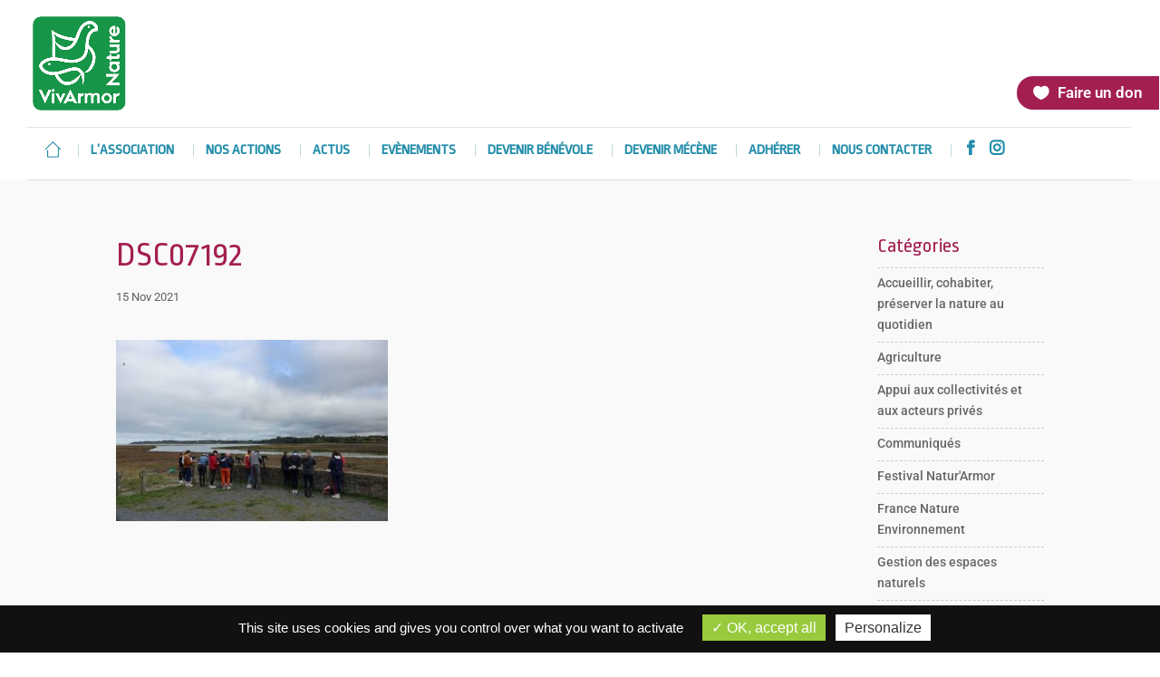

--- FILE ---
content_type: text/html; charset=UTF-8
request_url: https://www.vivarmor.fr/2021/11/15/sortie-detudiants-de-guingamp-sur-la-reserve-naturelle/dsc07192/
body_size: 21655
content:
<!DOCTYPE html>
<!--[if IE 6]>
<html id="ie6" lang="fr-FR">
<![endif]-->
<!--[if IE 7]>
<html id="ie7" lang="fr-FR">
<![endif]-->
<!--[if IE 8]>
<html id="ie8" lang="fr-FR">
<![endif]-->
<!--[if !(IE 6) | !(IE 7) | !(IE 8)  ]><!-->
<html lang="fr-FR">
<!--<![endif]-->
<head>
	<meta charset="UTF-8" />
			
	<meta http-equiv="X-UA-Compatible" content="IE=edge">
	<link rel="pingback" href="https://www.vivarmor.fr/xmlrpc.php" />

		<!--[if lt IE 9]>
	<script src="https://www.vivarmor.fr/wp-content/themes/Divi/js/html5.js" type="text/javascript"></script>
	<![endif]-->

	<script type="text/javascript">
		document.documentElement.className = 'js';
	</script>

	<link rel="preconnect" href="https://fonts.gstatic.com" crossorigin /><meta name='robots' content='index, follow, max-image-preview:large, max-snippet:-1, max-video-preview:-1' />
<script type="text/javascript">
			let jqueryParams=[],jQuery=function(r){return jqueryParams=[...jqueryParams,r],jQuery},$=function(r){return jqueryParams=[...jqueryParams,r],$};window.jQuery=jQuery,window.$=jQuery;let customHeadScripts=!1;jQuery.fn=jQuery.prototype={},$.fn=jQuery.prototype={},jQuery.noConflict=function(r){if(window.jQuery)return jQuery=window.jQuery,$=window.jQuery,customHeadScripts=!0,jQuery.noConflict},jQuery.ready=function(r){jqueryParams=[...jqueryParams,r]},$.ready=function(r){jqueryParams=[...jqueryParams,r]},jQuery.load=function(r){jqueryParams=[...jqueryParams,r]},$.load=function(r){jqueryParams=[...jqueryParams,r]},jQuery.fn.ready=function(r){jqueryParams=[...jqueryParams,r]},$.fn.ready=function(r){jqueryParams=[...jqueryParams,r]};</script>
	<!-- This site is optimized with the Yoast SEO plugin v26.7 - https://yoast.com/wordpress/plugins/seo/ -->
	<title>DSC07192 - VivArmor Nature</title>
<link data-rocket-preload as="style" href="https://fonts.googleapis.com/css?family=Open%20Sans%3A400%2C700%7CRopa%20Sans&#038;display=swap" rel="preload">
<link href="https://fonts.googleapis.com/css?family=Open%20Sans%3A400%2C700%7CRopa%20Sans&#038;display=swap" media="print" onload="this.media=&#039;all&#039;" rel="stylesheet">
<noscript><link rel="stylesheet" href="https://fonts.googleapis.com/css?family=Open%20Sans%3A400%2C700%7CRopa%20Sans&#038;display=swap"></noscript>
	<link rel="canonical" href="https://www.vivarmor.fr/2021/11/15/sortie-detudiants-de-guingamp-sur-la-reserve-naturelle/dsc07192/" />
	<meta property="og:locale" content="fr_FR" />
	<meta property="og:type" content="article" />
	<meta property="og:title" content="DSC07192 - VivArmor Nature" />
	<meta property="og:url" content="https://www.vivarmor.fr/2021/11/15/sortie-detudiants-de-guingamp-sur-la-reserve-naturelle/dsc07192/" />
	<meta property="og:site_name" content="VivArmor Nature" />
	<meta property="og:image" content="https://www.vivarmor.fr/2021/11/15/sortie-detudiants-de-guingamp-sur-la-reserve-naturelle/dsc07192" />
	<meta property="og:image:width" content="1773" />
	<meta property="og:image:height" content="1182" />
	<meta property="og:image:type" content="image/jpeg" />
	<meta name="twitter:card" content="summary_large_image" />
	<script type="application/ld+json" class="yoast-schema-graph">{"@context":"https://schema.org","@graph":[{"@type":"WebPage","@id":"https://www.vivarmor.fr/2021/11/15/sortie-detudiants-de-guingamp-sur-la-reserve-naturelle/dsc07192/","url":"https://www.vivarmor.fr/2021/11/15/sortie-detudiants-de-guingamp-sur-la-reserve-naturelle/dsc07192/","name":"DSC07192 - VivArmor Nature","isPartOf":{"@id":"https://www.vivarmor.fr/#website"},"primaryImageOfPage":{"@id":"https://www.vivarmor.fr/2021/11/15/sortie-detudiants-de-guingamp-sur-la-reserve-naturelle/dsc07192/#primaryimage"},"image":{"@id":"https://www.vivarmor.fr/2021/11/15/sortie-detudiants-de-guingamp-sur-la-reserve-naturelle/dsc07192/#primaryimage"},"thumbnailUrl":"https://www.vivarmor.fr/wp-content/uploads/2021/11/DSC07192.jpg","datePublished":"2021-11-15T09:25:15+00:00","breadcrumb":{"@id":"https://www.vivarmor.fr/2021/11/15/sortie-detudiants-de-guingamp-sur-la-reserve-naturelle/dsc07192/#breadcrumb"},"inLanguage":"fr-FR","potentialAction":[{"@type":"ReadAction","target":["https://www.vivarmor.fr/2021/11/15/sortie-detudiants-de-guingamp-sur-la-reserve-naturelle/dsc07192/"]}]},{"@type":"ImageObject","inLanguage":"fr-FR","@id":"https://www.vivarmor.fr/2021/11/15/sortie-detudiants-de-guingamp-sur-la-reserve-naturelle/dsc07192/#primaryimage","url":"https://www.vivarmor.fr/wp-content/uploads/2021/11/DSC07192.jpg","contentUrl":"https://www.vivarmor.fr/wp-content/uploads/2021/11/DSC07192.jpg","width":1773,"height":1182},{"@type":"BreadcrumbList","@id":"https://www.vivarmor.fr/2021/11/15/sortie-detudiants-de-guingamp-sur-la-reserve-naturelle/dsc07192/#breadcrumb","itemListElement":[{"@type":"ListItem","position":1,"name":"Accueil","item":"https://www.vivarmor.fr/"},{"@type":"ListItem","position":2,"name":"Sortie d&rsquo;étudiants de Guingamp sur la Réserve naturelle","item":"https://www.vivarmor.fr/2021/11/15/sortie-detudiants-de-guingamp-sur-la-reserve-naturelle/"},{"@type":"ListItem","position":3,"name":"DSC07192"}]},{"@type":"WebSite","@id":"https://www.vivarmor.fr/#website","url":"https://www.vivarmor.fr/","name":"VivArmor Nature","description":"Côtes d&#039;Armor","potentialAction":[{"@type":"SearchAction","target":{"@type":"EntryPoint","urlTemplate":"https://www.vivarmor.fr/?s={search_term_string}"},"query-input":{"@type":"PropertyValueSpecification","valueRequired":true,"valueName":"search_term_string"}}],"inLanguage":"fr-FR"}]}</script>
	<!-- / Yoast SEO plugin. -->


<link rel='dns-prefetch' href='//fonts.googleapis.com' />
<link href='https://fonts.gstatic.com' crossorigin rel='preconnect' />
<link rel="alternate" type="application/rss+xml" title="VivArmor Nature &raquo; Flux" href="https://www.vivarmor.fr/feed/" />
<link rel="alternate" type="application/rss+xml" title="VivArmor Nature &raquo; Flux des commentaires" href="https://www.vivarmor.fr/comments/feed/" />
<meta content="Vivarmor v." name="generator"/><style id='wp-block-library-inline-css' type='text/css'>
:root{--wp-block-synced-color:#7a00df;--wp-block-synced-color--rgb:122,0,223;--wp-bound-block-color:var(--wp-block-synced-color);--wp-editor-canvas-background:#ddd;--wp-admin-theme-color:#007cba;--wp-admin-theme-color--rgb:0,124,186;--wp-admin-theme-color-darker-10:#006ba1;--wp-admin-theme-color-darker-10--rgb:0,107,160.5;--wp-admin-theme-color-darker-20:#005a87;--wp-admin-theme-color-darker-20--rgb:0,90,135;--wp-admin-border-width-focus:2px}@media (min-resolution:192dpi){:root{--wp-admin-border-width-focus:1.5px}}.wp-element-button{cursor:pointer}:root .has-very-light-gray-background-color{background-color:#eee}:root .has-very-dark-gray-background-color{background-color:#313131}:root .has-very-light-gray-color{color:#eee}:root .has-very-dark-gray-color{color:#313131}:root .has-vivid-green-cyan-to-vivid-cyan-blue-gradient-background{background:linear-gradient(135deg,#00d084,#0693e3)}:root .has-purple-crush-gradient-background{background:linear-gradient(135deg,#34e2e4,#4721fb 50%,#ab1dfe)}:root .has-hazy-dawn-gradient-background{background:linear-gradient(135deg,#faaca8,#dad0ec)}:root .has-subdued-olive-gradient-background{background:linear-gradient(135deg,#fafae1,#67a671)}:root .has-atomic-cream-gradient-background{background:linear-gradient(135deg,#fdd79a,#004a59)}:root .has-nightshade-gradient-background{background:linear-gradient(135deg,#330968,#31cdcf)}:root .has-midnight-gradient-background{background:linear-gradient(135deg,#020381,#2874fc)}:root{--wp--preset--font-size--normal:16px;--wp--preset--font-size--huge:42px}.has-regular-font-size{font-size:1em}.has-larger-font-size{font-size:2.625em}.has-normal-font-size{font-size:var(--wp--preset--font-size--normal)}.has-huge-font-size{font-size:var(--wp--preset--font-size--huge)}.has-text-align-center{text-align:center}.has-text-align-left{text-align:left}.has-text-align-right{text-align:right}.has-fit-text{white-space:nowrap!important}#end-resizable-editor-section{display:none}.aligncenter{clear:both}.items-justified-left{justify-content:flex-start}.items-justified-center{justify-content:center}.items-justified-right{justify-content:flex-end}.items-justified-space-between{justify-content:space-between}.screen-reader-text{border:0;clip-path:inset(50%);height:1px;margin:-1px;overflow:hidden;padding:0;position:absolute;width:1px;word-wrap:normal!important}.screen-reader-text:focus{background-color:#ddd;clip-path:none;color:#444;display:block;font-size:1em;height:auto;left:5px;line-height:normal;padding:15px 23px 14px;text-decoration:none;top:5px;width:auto;z-index:100000}html :where(.has-border-color){border-style:solid}html :where([style*=border-top-color]){border-top-style:solid}html :where([style*=border-right-color]){border-right-style:solid}html :where([style*=border-bottom-color]){border-bottom-style:solid}html :where([style*=border-left-color]){border-left-style:solid}html :where([style*=border-width]){border-style:solid}html :where([style*=border-top-width]){border-top-style:solid}html :where([style*=border-right-width]){border-right-style:solid}html :where([style*=border-bottom-width]){border-bottom-style:solid}html :where([style*=border-left-width]){border-left-style:solid}html :where(img[class*=wp-image-]){height:auto;max-width:100%}:where(figure){margin:0 0 1em}html :where(.is-position-sticky){--wp-admin--admin-bar--position-offset:var(--wp-admin--admin-bar--height,0px)}@media screen and (max-width:600px){html :where(.is-position-sticky){--wp-admin--admin-bar--position-offset:0px}}

/*# sourceURL=wp-block-library-inline-css */
</style><style id='global-styles-inline-css' type='text/css'>
:root{--wp--preset--aspect-ratio--square: 1;--wp--preset--aspect-ratio--4-3: 4/3;--wp--preset--aspect-ratio--3-4: 3/4;--wp--preset--aspect-ratio--3-2: 3/2;--wp--preset--aspect-ratio--2-3: 2/3;--wp--preset--aspect-ratio--16-9: 16/9;--wp--preset--aspect-ratio--9-16: 9/16;--wp--preset--color--black: #000000;--wp--preset--color--cyan-bluish-gray: #abb8c3;--wp--preset--color--white: #ffffff;--wp--preset--color--pale-pink: #f78da7;--wp--preset--color--vivid-red: #cf2e2e;--wp--preset--color--luminous-vivid-orange: #ff6900;--wp--preset--color--luminous-vivid-amber: #fcb900;--wp--preset--color--light-green-cyan: #7bdcb5;--wp--preset--color--vivid-green-cyan: #00d084;--wp--preset--color--pale-cyan-blue: #8ed1fc;--wp--preset--color--vivid-cyan-blue: #0693e3;--wp--preset--color--vivid-purple: #9b51e0;--wp--preset--gradient--vivid-cyan-blue-to-vivid-purple: linear-gradient(135deg,rgb(6,147,227) 0%,rgb(155,81,224) 100%);--wp--preset--gradient--light-green-cyan-to-vivid-green-cyan: linear-gradient(135deg,rgb(122,220,180) 0%,rgb(0,208,130) 100%);--wp--preset--gradient--luminous-vivid-amber-to-luminous-vivid-orange: linear-gradient(135deg,rgb(252,185,0) 0%,rgb(255,105,0) 100%);--wp--preset--gradient--luminous-vivid-orange-to-vivid-red: linear-gradient(135deg,rgb(255,105,0) 0%,rgb(207,46,46) 100%);--wp--preset--gradient--very-light-gray-to-cyan-bluish-gray: linear-gradient(135deg,rgb(238,238,238) 0%,rgb(169,184,195) 100%);--wp--preset--gradient--cool-to-warm-spectrum: linear-gradient(135deg,rgb(74,234,220) 0%,rgb(151,120,209) 20%,rgb(207,42,186) 40%,rgb(238,44,130) 60%,rgb(251,105,98) 80%,rgb(254,248,76) 100%);--wp--preset--gradient--blush-light-purple: linear-gradient(135deg,rgb(255,206,236) 0%,rgb(152,150,240) 100%);--wp--preset--gradient--blush-bordeaux: linear-gradient(135deg,rgb(254,205,165) 0%,rgb(254,45,45) 50%,rgb(107,0,62) 100%);--wp--preset--gradient--luminous-dusk: linear-gradient(135deg,rgb(255,203,112) 0%,rgb(199,81,192) 50%,rgb(65,88,208) 100%);--wp--preset--gradient--pale-ocean: linear-gradient(135deg,rgb(255,245,203) 0%,rgb(182,227,212) 50%,rgb(51,167,181) 100%);--wp--preset--gradient--electric-grass: linear-gradient(135deg,rgb(202,248,128) 0%,rgb(113,206,126) 100%);--wp--preset--gradient--midnight: linear-gradient(135deg,rgb(2,3,129) 0%,rgb(40,116,252) 100%);--wp--preset--font-size--small: 13px;--wp--preset--font-size--medium: 20px;--wp--preset--font-size--large: 36px;--wp--preset--font-size--x-large: 42px;--wp--preset--spacing--20: 0.44rem;--wp--preset--spacing--30: 0.67rem;--wp--preset--spacing--40: 1rem;--wp--preset--spacing--50: 1.5rem;--wp--preset--spacing--60: 2.25rem;--wp--preset--spacing--70: 3.38rem;--wp--preset--spacing--80: 5.06rem;--wp--preset--shadow--natural: 6px 6px 9px rgba(0, 0, 0, 0.2);--wp--preset--shadow--deep: 12px 12px 50px rgba(0, 0, 0, 0.4);--wp--preset--shadow--sharp: 6px 6px 0px rgba(0, 0, 0, 0.2);--wp--preset--shadow--outlined: 6px 6px 0px -3px rgb(255, 255, 255), 6px 6px rgb(0, 0, 0);--wp--preset--shadow--crisp: 6px 6px 0px rgb(0, 0, 0);}:root { --wp--style--global--content-size: 823px;--wp--style--global--wide-size: 1080px; }:where(body) { margin: 0; }.wp-site-blocks > .alignleft { float: left; margin-right: 2em; }.wp-site-blocks > .alignright { float: right; margin-left: 2em; }.wp-site-blocks > .aligncenter { justify-content: center; margin-left: auto; margin-right: auto; }:where(.is-layout-flex){gap: 0.5em;}:where(.is-layout-grid){gap: 0.5em;}.is-layout-flow > .alignleft{float: left;margin-inline-start: 0;margin-inline-end: 2em;}.is-layout-flow > .alignright{float: right;margin-inline-start: 2em;margin-inline-end: 0;}.is-layout-flow > .aligncenter{margin-left: auto !important;margin-right: auto !important;}.is-layout-constrained > .alignleft{float: left;margin-inline-start: 0;margin-inline-end: 2em;}.is-layout-constrained > .alignright{float: right;margin-inline-start: 2em;margin-inline-end: 0;}.is-layout-constrained > .aligncenter{margin-left: auto !important;margin-right: auto !important;}.is-layout-constrained > :where(:not(.alignleft):not(.alignright):not(.alignfull)){max-width: var(--wp--style--global--content-size);margin-left: auto !important;margin-right: auto !important;}.is-layout-constrained > .alignwide{max-width: var(--wp--style--global--wide-size);}body .is-layout-flex{display: flex;}.is-layout-flex{flex-wrap: wrap;align-items: center;}.is-layout-flex > :is(*, div){margin: 0;}body .is-layout-grid{display: grid;}.is-layout-grid > :is(*, div){margin: 0;}body{padding-top: 0px;padding-right: 0px;padding-bottom: 0px;padding-left: 0px;}:root :where(.wp-element-button, .wp-block-button__link){background-color: #32373c;border-width: 0;color: #fff;font-family: inherit;font-size: inherit;font-style: inherit;font-weight: inherit;letter-spacing: inherit;line-height: inherit;padding-top: calc(0.667em + 2px);padding-right: calc(1.333em + 2px);padding-bottom: calc(0.667em + 2px);padding-left: calc(1.333em + 2px);text-decoration: none;text-transform: inherit;}.has-black-color{color: var(--wp--preset--color--black) !important;}.has-cyan-bluish-gray-color{color: var(--wp--preset--color--cyan-bluish-gray) !important;}.has-white-color{color: var(--wp--preset--color--white) !important;}.has-pale-pink-color{color: var(--wp--preset--color--pale-pink) !important;}.has-vivid-red-color{color: var(--wp--preset--color--vivid-red) !important;}.has-luminous-vivid-orange-color{color: var(--wp--preset--color--luminous-vivid-orange) !important;}.has-luminous-vivid-amber-color{color: var(--wp--preset--color--luminous-vivid-amber) !important;}.has-light-green-cyan-color{color: var(--wp--preset--color--light-green-cyan) !important;}.has-vivid-green-cyan-color{color: var(--wp--preset--color--vivid-green-cyan) !important;}.has-pale-cyan-blue-color{color: var(--wp--preset--color--pale-cyan-blue) !important;}.has-vivid-cyan-blue-color{color: var(--wp--preset--color--vivid-cyan-blue) !important;}.has-vivid-purple-color{color: var(--wp--preset--color--vivid-purple) !important;}.has-black-background-color{background-color: var(--wp--preset--color--black) !important;}.has-cyan-bluish-gray-background-color{background-color: var(--wp--preset--color--cyan-bluish-gray) !important;}.has-white-background-color{background-color: var(--wp--preset--color--white) !important;}.has-pale-pink-background-color{background-color: var(--wp--preset--color--pale-pink) !important;}.has-vivid-red-background-color{background-color: var(--wp--preset--color--vivid-red) !important;}.has-luminous-vivid-orange-background-color{background-color: var(--wp--preset--color--luminous-vivid-orange) !important;}.has-luminous-vivid-amber-background-color{background-color: var(--wp--preset--color--luminous-vivid-amber) !important;}.has-light-green-cyan-background-color{background-color: var(--wp--preset--color--light-green-cyan) !important;}.has-vivid-green-cyan-background-color{background-color: var(--wp--preset--color--vivid-green-cyan) !important;}.has-pale-cyan-blue-background-color{background-color: var(--wp--preset--color--pale-cyan-blue) !important;}.has-vivid-cyan-blue-background-color{background-color: var(--wp--preset--color--vivid-cyan-blue) !important;}.has-vivid-purple-background-color{background-color: var(--wp--preset--color--vivid-purple) !important;}.has-black-border-color{border-color: var(--wp--preset--color--black) !important;}.has-cyan-bluish-gray-border-color{border-color: var(--wp--preset--color--cyan-bluish-gray) !important;}.has-white-border-color{border-color: var(--wp--preset--color--white) !important;}.has-pale-pink-border-color{border-color: var(--wp--preset--color--pale-pink) !important;}.has-vivid-red-border-color{border-color: var(--wp--preset--color--vivid-red) !important;}.has-luminous-vivid-orange-border-color{border-color: var(--wp--preset--color--luminous-vivid-orange) !important;}.has-luminous-vivid-amber-border-color{border-color: var(--wp--preset--color--luminous-vivid-amber) !important;}.has-light-green-cyan-border-color{border-color: var(--wp--preset--color--light-green-cyan) !important;}.has-vivid-green-cyan-border-color{border-color: var(--wp--preset--color--vivid-green-cyan) !important;}.has-pale-cyan-blue-border-color{border-color: var(--wp--preset--color--pale-cyan-blue) !important;}.has-vivid-cyan-blue-border-color{border-color: var(--wp--preset--color--vivid-cyan-blue) !important;}.has-vivid-purple-border-color{border-color: var(--wp--preset--color--vivid-purple) !important;}.has-vivid-cyan-blue-to-vivid-purple-gradient-background{background: var(--wp--preset--gradient--vivid-cyan-blue-to-vivid-purple) !important;}.has-light-green-cyan-to-vivid-green-cyan-gradient-background{background: var(--wp--preset--gradient--light-green-cyan-to-vivid-green-cyan) !important;}.has-luminous-vivid-amber-to-luminous-vivid-orange-gradient-background{background: var(--wp--preset--gradient--luminous-vivid-amber-to-luminous-vivid-orange) !important;}.has-luminous-vivid-orange-to-vivid-red-gradient-background{background: var(--wp--preset--gradient--luminous-vivid-orange-to-vivid-red) !important;}.has-very-light-gray-to-cyan-bluish-gray-gradient-background{background: var(--wp--preset--gradient--very-light-gray-to-cyan-bluish-gray) !important;}.has-cool-to-warm-spectrum-gradient-background{background: var(--wp--preset--gradient--cool-to-warm-spectrum) !important;}.has-blush-light-purple-gradient-background{background: var(--wp--preset--gradient--blush-light-purple) !important;}.has-blush-bordeaux-gradient-background{background: var(--wp--preset--gradient--blush-bordeaux) !important;}.has-luminous-dusk-gradient-background{background: var(--wp--preset--gradient--luminous-dusk) !important;}.has-pale-ocean-gradient-background{background: var(--wp--preset--gradient--pale-ocean) !important;}.has-electric-grass-gradient-background{background: var(--wp--preset--gradient--electric-grass) !important;}.has-midnight-gradient-background{background: var(--wp--preset--gradient--midnight) !important;}.has-small-font-size{font-size: var(--wp--preset--font-size--small) !important;}.has-medium-font-size{font-size: var(--wp--preset--font-size--medium) !important;}.has-large-font-size{font-size: var(--wp--preset--font-size--large) !important;}.has-x-large-font-size{font-size: var(--wp--preset--font-size--x-large) !important;}
/*# sourceURL=global-styles-inline-css */
</style>

<link rel='stylesheet' id='events-manager-css' href='https://www.vivarmor.fr/wp-content/plugins/events-manager/includes/css/events-manager.min.css' type='text/css' media='all' />
<link rel='stylesheet' id='et_monarch-css-css' href='https://www.vivarmor.fr/wp-content/plugins/monarch/css/style.css' type='text/css' media='all' />

<link rel='stylesheet' id='divi-style-parent-css' href='https://www.vivarmor.fr/wp-content/themes/Divi/style-static.min.css' type='text/css' media='all' />
<link rel='stylesheet' id='child-style-css' href='https://www.vivarmor.fr/wp-content/themes/Vivarmor/style.css' type='text/css' media='all' />
<script type="text/javascript" src="https://www.vivarmor.fr/wp-includes/js/jquery/jquery.min.js" id="jquery-core-js"></script>
<script type="text/javascript" src="https://www.vivarmor.fr/wp-includes/js/jquery/jquery-migrate.min.js" id="jquery-migrate-js"></script>
<script type="text/javascript" id="jquery-js-after">
/* <![CDATA[ */
jqueryParams.length&&$.each(jqueryParams,function(e,r){if("function"==typeof r){var n=String(r);n.replace("$","jQuery");var a=new Function("return "+n)();$(document).ready(a)}});
//# sourceURL=jquery-js-after
/* ]]> */
</script>
<script type="text/javascript" src="https://www.vivarmor.fr/wp-includes/js/jquery/ui/core.min.js" id="jquery-ui-core-js"></script>
<script type="text/javascript" src="https://www.vivarmor.fr/wp-includes/js/jquery/ui/mouse.min.js" id="jquery-ui-mouse-js"></script>
<script type="text/javascript" src="https://www.vivarmor.fr/wp-includes/js/jquery/ui/sortable.min.js" id="jquery-ui-sortable-js"></script>
<script type="text/javascript" src="https://www.vivarmor.fr/wp-includes/js/jquery/ui/datepicker.min.js" id="jquery-ui-datepicker-js"></script>
<script type="text/javascript" id="jquery-ui-datepicker-js-after">
/* <![CDATA[ */
jQuery(function(jQuery){jQuery.datepicker.setDefaults({"closeText":"Fermer","currentText":"Aujourd\u2019hui","monthNames":["janvier","f\u00e9vrier","mars","avril","mai","juin","juillet","ao\u00fbt","septembre","octobre","novembre","d\u00e9cembre"],"monthNamesShort":["Jan","F\u00e9v","Mar","Avr","Mai","Juin","Juil","Ao\u00fbt","Sep","Oct","Nov","D\u00e9c"],"nextText":"Suivant","prevText":"Pr\u00e9c\u00e9dent","dayNames":["dimanche","lundi","mardi","mercredi","jeudi","vendredi","samedi"],"dayNamesShort":["dim","lun","mar","mer","jeu","ven","sam"],"dayNamesMin":["D","L","M","M","J","V","S"],"dateFormat":"d MM yy","firstDay":1,"isRTL":false});});
//# sourceURL=jquery-ui-datepicker-js-after
/* ]]> */
</script>
<script type="text/javascript" src="https://www.vivarmor.fr/wp-includes/js/jquery/ui/resizable.min.js" id="jquery-ui-resizable-js"></script>
<script type="text/javascript" src="https://www.vivarmor.fr/wp-includes/js/jquery/ui/draggable.min.js" id="jquery-ui-draggable-js"></script>
<script type="text/javascript" src="https://www.vivarmor.fr/wp-includes/js/jquery/ui/controlgroup.min.js" id="jquery-ui-controlgroup-js"></script>
<script type="text/javascript" src="https://www.vivarmor.fr/wp-includes/js/jquery/ui/checkboxradio.min.js" id="jquery-ui-checkboxradio-js"></script>
<script type="text/javascript" src="https://www.vivarmor.fr/wp-includes/js/jquery/ui/button.min.js" id="jquery-ui-button-js"></script>
<script type="text/javascript" src="https://www.vivarmor.fr/wp-includes/js/jquery/ui/dialog.min.js" id="jquery-ui-dialog-js"></script>
<script type="text/javascript" id="events-manager-js-extra">
/* <![CDATA[ */
var EM = {"ajaxurl":"https://www.vivarmor.fr/wp-admin/admin-ajax.php","locationajaxurl":"https://www.vivarmor.fr/wp-admin/admin-ajax.php?action=locations_search","firstDay":"1","locale":"fr","dateFormat":"yy-mm-dd","ui_css":"https://www.vivarmor.fr/wp-content/plugins/events-manager/includes/css/jquery-ui/build.min.css","show24hours":"1","is_ssl":"1","autocomplete_limit":"10","calendar":{"breakpoints":{"small":560,"medium":908,"large":false},"month_format":"M Y"},"phone":"","datepicker":{"format":"d/m/Y","locale":"fr"},"search":{"breakpoints":{"small":650,"medium":850,"full":false}},"url":"https://www.vivarmor.fr/wp-content/plugins/events-manager","assets":{"input.em-uploader":{"js":{"em-uploader":{"url":"https://www.vivarmor.fr/wp-content/plugins/events-manager/includes/js/em-uploader.js?v=7.2.3.1","event":"em_uploader_ready"}}},".em-event-editor":{"js":{"event-editor":{"url":"https://www.vivarmor.fr/wp-content/plugins/events-manager/includes/js/events-manager-event-editor.js?v=7.2.3.1","event":"em_event_editor_ready"}},"css":{"event-editor":"https://www.vivarmor.fr/wp-content/plugins/events-manager/includes/css/events-manager-event-editor.min.css?v=7.2.3.1"}},".em-recurrence-sets, .em-timezone":{"js":{"luxon":{"url":"luxon/luxon.js?v=7.2.3.1","event":"em_luxon_ready"}}},".em-booking-form, #em-booking-form, .em-booking-recurring, .em-event-booking-form":{"js":{"em-bookings":{"url":"https://www.vivarmor.fr/wp-content/plugins/events-manager/includes/js/bookingsform.js?v=7.2.3.1","event":"em_booking_form_js_loaded"}}},"#em-opt-archetypes":{"js":{"archetypes":"https://www.vivarmor.fr/wp-content/plugins/events-manager/includes/js/admin-archetype-editor.js?v=7.2.3.1","archetypes_ms":"https://www.vivarmor.fr/wp-content/plugins/events-manager/includes/js/admin-archetypes.js?v=7.2.3.1","qs":"qs/qs.js?v=7.2.3.1"}}},"cached":"1","google_maps_api":"AIzaSyAjooYStREFgpsRGI_0v0TnHCPeTds-yL8","txt_search":"Recherche","txt_searching":"Recherche en cours\u2026","txt_loading":"Chargement en cours\u2026"};
//# sourceURL=events-manager-js-extra
/* ]]> */
</script>
<script type="text/javascript" src="https://www.vivarmor.fr/wp-content/plugins/events-manager/includes/js/events-manager.js" id="events-manager-js"></script>
<script type="text/javascript" src="https://www.vivarmor.fr/wp-content/plugins/events-manager/includes/external/flatpickr/l10n/fr.js" id="em-flatpickr-localization-js"></script>
<script type="text/javascript" src="https://www.vivarmor.fr/wp-content/plugins/intelly-countdown/assets/deps/moment/moment.js?v=2.0.8" id="ICP__moment-js"></script>
<script type="text/javascript" src="https://www.vivarmor.fr/wp-content/plugins/intelly-countdown/assets/js/icp.library.js?v=2.0.8" id="ICP__icp.library-js"></script>
<script type="text/javascript" id="whp7374front.js9733-js-extra">
/* <![CDATA[ */
var whp_local_data = {"add_url":"https://www.vivarmor.fr/wp-admin/post-new.php?post_type=event","ajaxurl":"https://www.vivarmor.fr/wp-admin/admin-ajax.php"};
//# sourceURL=whp7374front.js9733-js-extra
/* ]]> */
</script>
<script type="text/javascript" src="https://www.vivarmor.fr/wp-content/plugins/wp-security-hardening/modules/js/front.js" id="whp7374front.js9733-js"></script>
<link rel="https://api.w.org/" href="https://www.vivarmor.fr/wp-json/" /><link rel="alternate" title="JSON" type="application/json" href="https://www.vivarmor.fr/wp-json/wp/v2/media/12876" /><link rel="EditURI" type="application/rsd+xml" title="RSD" href="https://www.vivarmor.fr/xmlrpc.php?rsd" />

<link rel='shortlink' href='https://www.vivarmor.fr/?p=12876' />
<script type="text/javascript">
(function(url){
	if(/(?:Chrome\/26\.0\.1410\.63 Safari\/537\.31|WordfenceTestMonBot)/.test(navigator.userAgent)){ return; }
	var addEvent = function(evt, handler) {
		if (window.addEventListener) {
			document.addEventListener(evt, handler, false);
		} else if (window.attachEvent) {
			document.attachEvent('on' + evt, handler);
		}
	};
	var removeEvent = function(evt, handler) {
		if (window.removeEventListener) {
			document.removeEventListener(evt, handler, false);
		} else if (window.detachEvent) {
			document.detachEvent('on' + evt, handler);
		}
	};
	var evts = 'contextmenu dblclick drag dragend dragenter dragleave dragover dragstart drop keydown keypress keyup mousedown mousemove mouseout mouseover mouseup mousewheel scroll'.split(' ');
	var logHuman = function() {
		if (window.wfLogHumanRan) { return; }
		window.wfLogHumanRan = true;
		var wfscr = document.createElement('script');
		wfscr.type = 'text/javascript';
		wfscr.async = true;
		wfscr.src = url + '&r=' + Math.random();
		(document.getElementsByTagName('head')[0]||document.getElementsByTagName('body')[0]).appendChild(wfscr);
		for (var i = 0; i < evts.length; i++) {
			removeEvent(evts[i], logHuman);
		}
	};
	for (var i = 0; i < evts.length; i++) {
		addEvent(evts[i], logHuman);
	}
})('//www.vivarmor.fr/?wordfence_lh=1&hid=BF16EB60E44D95125D84401111202B94');
</script><style type="text/css" id="et-social-custom-css">
				 
			</style><meta name="viewport" content="width=device-width, initial-scale=1.0, maximum-scale=1.0, user-scalable=0" /><link rel="shortcut icon" href="/wp-content/uploads/2017/12/favicon.png" /><style type="text/css" id="custom-background-css">
body.custom-background { background-color: #ffffff; }
</style>
	<link rel="stylesheet" href="https://cdnjs.cloudflare.com/ajax/libs/font-awesome/6.4.2/css/all.min.css" integrity="sha512-z3gLpd7yknf1YoNbCzqRKc4qyor8gaKU1qmn+CShxbuBusANI9QpRohGBreCFkKxLhei6S9CQXFEbbKuqLg0DA==" crossorigin="anonymous" referrerpolicy="no-referrer">
<script>
 jQuery(document).ready(function(){
    jQuery('.et-social-twitter a').prop('title', 'Follow on X');
 });
</script>


<script type="text/javascript" src="/wp-content/themes/Vivarmor/tarteaucitron/tarteaucitron.js"></script>
<script type="text/javascript">
        tarteaucitron.init({
    	  "privacyUrl": "", /* Privacy policy url */

    	  "hashtag": "#tarteaucitron", /* Open the panel with this hashtag */
    	  "cookieName": "tarteaucitron", /* Cookie name */
    
    	  "orientation": "bottom", /* Banner position (top - bottom) */
       
          "groupServices": false, /* Group services by category */
                           
    	  "showAlertSmall": false, /* Show the small banner on bottom right */
    	  "cookieslist": false, /* Show the cookie list */
                           
          "closePopup": false, /* Show a close X on the banner */

          "showIcon": false, /* Show cookie icon to manage cookies */
          //"iconSrc": "", /* Optionnal: URL or base64 encoded image */
          "iconPosition": "BottomRight", /* BottomRight, BottomLeft, TopRight and TopLeft */

    	  "adblocker": false, /* Show a Warning if an adblocker is detected */
                           
          "DenyAllCta" : false, /* Show the deny all button */
          "AcceptAllCta" : true, /* Show the accept all button when highPrivacy on */
          "highPrivacy": true, /* HIGHLY RECOMMANDED Disable auto consent */
                           
    	  "handleBrowserDNTRequest": false, /* If Do Not Track == 1, disallow all */

    	  "removeCredit": false, /* Remove credit link */
    	  "moreInfoLink": true, /* Show more info link */

          "useExternalCss": false, /* If false, the tarteaucitron.css file will be loaded */
          "useExternalJs": false, /* If false, the tarteaucitron.js file will be loaded */

    	  //"cookieDomain": ".my-multisite-domaine.fr", /* Shared cookie for multisite */
                          
          "readmoreLink": "", /* Change the default readmore link */

          "mandatory": true, /* Show a message about mandatory cookies */
        });
</script>
<meta name="google-site-verification" content="OrJqxiDfDDzbxhDaYpK4JIuMnahd4ZI_906fjTyFVrY">

 

<script type="application/javascript">
// Pour enlever certains metas dans le post fullwidth slider
(function($) {
$(document).ready(function() {

$(".et_pb_post_slider .et_pb_slide").each(function(){
$(this).find('.post-meta').contents().eq(-1).remove();

$(this).find('.post-meta').contents().eq(0).remove();
$(this).find('.post-meta').contents().eq(1).remove();
$(this).find('.post-meta a[rel=author]').remove();

$(this).find('.post-meta').contents().eq(1).remove();
$(this).find('.post-meta').contents().eq(1).remove();

});

//Loupe dan sle menu pour la recherche
$( ".loupe" ).click(function() {
$( ".searchvivarmor" ).toggle();
});

//Deplace la catégorie avant le titre dans le blog sider
$(".et_pb_post_slider .post-meta").each(function(){
    $(this).parent().parent().prepend(this);
});

});
})(jQuery)
</script>

<script type="text/javascript">
jQuery(document).ready(function() {
jQuery(".et_social_mobile .et_social_heading").text("Partager cette page");
});
</script>



<style id="et-divi-customizer-global-cached-inline-styles">body,.et_pb_column_1_2 .et_quote_content blockquote cite,.et_pb_column_1_2 .et_link_content a.et_link_main_url,.et_pb_column_1_3 .et_quote_content blockquote cite,.et_pb_column_3_8 .et_quote_content blockquote cite,.et_pb_column_1_4 .et_quote_content blockquote cite,.et_pb_blog_grid .et_quote_content blockquote cite,.et_pb_column_1_3 .et_link_content a.et_link_main_url,.et_pb_column_3_8 .et_link_content a.et_link_main_url,.et_pb_column_1_4 .et_link_content a.et_link_main_url,.et_pb_blog_grid .et_link_content a.et_link_main_url,body .et_pb_bg_layout_light .et_pb_post p,body .et_pb_bg_layout_dark .et_pb_post p{font-size:14px}.et_pb_slide_content,.et_pb_best_value{font-size:15px}body{color:#5c5c63}h1,h2,h3,h4,h5,h6{color:#a31f51}#et_search_icon:hover,.mobile_menu_bar:before,.mobile_menu_bar:after,.et_toggle_slide_menu:after,.et-social-icon a:hover,.et_pb_sum,.et_pb_pricing li a,.et_pb_pricing_table_button,.et_overlay:before,.entry-summary p.price ins,.et_pb_member_social_links a:hover,.et_pb_widget li a:hover,.et_pb_filterable_portfolio .et_pb_portfolio_filters li a.active,.et_pb_filterable_portfolio .et_pb_portofolio_pagination ul li a.active,.et_pb_gallery .et_pb_gallery_pagination ul li a.active,.wp-pagenavi span.current,.wp-pagenavi a:hover,.nav-single a,.tagged_as a,.posted_in a{color:#238daa}.et_pb_contact_submit,.et_password_protected_form .et_submit_button,.et_pb_bg_layout_light .et_pb_newsletter_button,.comment-reply-link,.form-submit .et_pb_button,.et_pb_bg_layout_light .et_pb_promo_button,.et_pb_bg_layout_light .et_pb_more_button,.et_pb_contact p input[type="checkbox"]:checked+label i:before,.et_pb_bg_layout_light.et_pb_module.et_pb_button{color:#238daa}.footer-widget h4{color:#238daa}.et-search-form,.nav li ul,.et_mobile_menu,.footer-widget li:before,.et_pb_pricing li:before,blockquote{border-color:#238daa}.et_pb_counter_amount,.et_pb_featured_table .et_pb_pricing_heading,.et_quote_content,.et_link_content,.et_audio_content,.et_pb_post_slider.et_pb_bg_layout_dark,.et_slide_in_menu_container,.et_pb_contact p input[type="radio"]:checked+label i:before{background-color:#238daa}.container,.et_pb_row,.et_pb_slider .et_pb_container,.et_pb_fullwidth_section .et_pb_title_container,.et_pb_fullwidth_section .et_pb_title_featured_container,.et_pb_fullwidth_header:not(.et_pb_fullscreen) .et_pb_fullwidth_header_container{max-width:1200px}.et_boxed_layout #page-container,.et_boxed_layout.et_non_fixed_nav.et_transparent_nav #page-container #top-header,.et_boxed_layout.et_non_fixed_nav.et_transparent_nav #page-container #main-header,.et_fixed_nav.et_boxed_layout #page-container #top-header,.et_fixed_nav.et_boxed_layout #page-container #main-header,.et_boxed_layout #page-container .container,.et_boxed_layout #page-container .et_pb_row{max-width:1360px}a{color:#238daa}#main-header,#main-header .nav li ul,.et-search-form,#main-header .et_mobile_menu{background-color:rgba(255,255,255,0)}.et_secondary_nav_enabled #page-container #top-header{background-color:#238daa!important}#et-secondary-nav li ul{background-color:#238daa}#main-footer .footer-widget h4,#main-footer .widget_block h1,#main-footer .widget_block h2,#main-footer .widget_block h3,#main-footer .widget_block h4,#main-footer .widget_block h5,#main-footer .widget_block h6{color:#238daa}.footer-widget li:before{border-color:#238daa}#footer-info,#footer-info a{color:#ffffff}#main-header{box-shadow:none}.et-fixed-header#main-header{box-shadow:none!important}@media only screen and (min-width:981px){.et_pb_section{padding:2% 0}.et_pb_fullwidth_section{padding:0}.et_header_style_left #et-top-navigation,.et_header_style_split #et-top-navigation{padding:70px 0 0 0}.et_header_style_left #et-top-navigation nav>ul>li>a,.et_header_style_split #et-top-navigation nav>ul>li>a{padding-bottom:70px}.et_header_style_split .centered-inline-logo-wrap{width:140px;margin:-140px 0}.et_header_style_split .centered-inline-logo-wrap #logo{max-height:140px}.et_pb_svg_logo.et_header_style_split .centered-inline-logo-wrap #logo{height:140px}.et_header_style_centered #top-menu>li>a{padding-bottom:25px}.et_header_style_slide #et-top-navigation,.et_header_style_fullscreen #et-top-navigation{padding:61px 0 61px 0!important}.et_header_style_centered #main-header .logo_container{height:140px}.et_header_style_centered #logo{max-height:78%}.et_pb_svg_logo.et_header_style_centered #logo{height:78%}.et_header_style_centered.et_hide_primary_logo #main-header:not(.et-fixed-header) .logo_container,.et_header_style_centered.et_hide_fixed_logo #main-header.et-fixed-header .logo_container{height:25.2px}.et_fixed_nav #page-container .et-fixed-header#top-header{background-color:#238daa!important}.et_fixed_nav #page-container .et-fixed-header#top-header #et-secondary-nav li ul{background-color:#238daa}}@media only screen and (min-width:1500px){.et_pb_row{padding:30px 0}.et_pb_section{padding:30px 0}.single.et_pb_pagebuilder_layout.et_full_width_page .et_post_meta_wrapper{padding-top:90px}.et_pb_fullwidth_section{padding:0}}h1,h1.et_pb_contact_main_title,.et_pb_title_container h1{font-size:38px}h2,.product .related h2,.et_pb_column_1_2 .et_quote_content blockquote p{font-size:32px}h3{font-size:27px}h4,.et_pb_circle_counter h3,.et_pb_number_counter h3,.et_pb_column_1_3 .et_pb_post h2,.et_pb_column_1_4 .et_pb_post h2,.et_pb_blog_grid h2,.et_pb_column_1_3 .et_quote_content blockquote p,.et_pb_column_3_8 .et_quote_content blockquote p,.et_pb_column_1_4 .et_quote_content blockquote p,.et_pb_blog_grid .et_quote_content blockquote p,.et_pb_column_1_3 .et_link_content h2,.et_pb_column_3_8 .et_link_content h2,.et_pb_column_1_4 .et_link_content h2,.et_pb_blog_grid .et_link_content h2,.et_pb_column_1_3 .et_audio_content h2,.et_pb_column_3_8 .et_audio_content h2,.et_pb_column_1_4 .et_audio_content h2,.et_pb_blog_grid .et_audio_content h2,.et_pb_column_3_8 .et_pb_audio_module_content h2,.et_pb_column_1_3 .et_pb_audio_module_content h2,.et_pb_gallery_grid .et_pb_gallery_item h3,.et_pb_portfolio_grid .et_pb_portfolio_item h2,.et_pb_filterable_portfolio_grid .et_pb_portfolio_item h2{font-size:22px}h5{font-size:20px}h6{font-size:17px}.et_pb_slide_description .et_pb_slide_title{font-size:58px}.et_pb_gallery_grid .et_pb_gallery_item h3,.et_pb_portfolio_grid .et_pb_portfolio_item h2,.et_pb_filterable_portfolio_grid .et_pb_portfolio_item h2,.et_pb_column_1_4 .et_pb_audio_module_content h2{font-size:20px}@media only screen and (max-width:980px){body,.et_pb_column_1_2 .et_quote_content blockquote cite,.et_pb_column_1_2 .et_link_content a.et_link_main_url,.et_pb_column_1_3 .et_quote_content blockquote cite,.et_pb_column_3_8 .et_quote_content blockquote cite,.et_pb_column_1_4 .et_quote_content blockquote cite,.et_pb_blog_grid .et_quote_content blockquote cite,.et_pb_column_1_3 .et_link_content a.et_link_main_url,.et_pb_column_3_8 .et_link_content a.et_link_main_url,.et_pb_column_1_4 .et_link_content a.et_link_main_url,.et_pb_blog_grid .et_link_content a.et_link_main_url{font-size:15px}.et_pb_slider.et_pb_module .et_pb_slides .et_pb_slide_content,.et_pb_best_value{font-size:17px}h1{font-size:32px}h2,.product .related h2,.et_pb_column_1_2 .et_quote_content blockquote p{font-size:27px}h3{font-size:23px}h4,.et_pb_circle_counter h3,.et_pb_number_counter h3,.et_pb_column_1_3 .et_pb_post h2,.et_pb_column_1_4 .et_pb_post h2,.et_pb_blog_grid h2,.et_pb_column_1_3 .et_quote_content blockquote p,.et_pb_column_3_8 .et_quote_content blockquote p,.et_pb_column_1_4 .et_quote_content blockquote p,.et_pb_blog_grid .et_quote_content blockquote p,.et_pb_column_1_3 .et_link_content h2,.et_pb_column_3_8 .et_link_content h2,.et_pb_column_1_4 .et_link_content h2,.et_pb_blog_grid .et_link_content h2,.et_pb_column_1_3 .et_audio_content h2,.et_pb_column_3_8 .et_audio_content h2,.et_pb_column_1_4 .et_audio_content h2,.et_pb_blog_grid .et_audio_content h2,.et_pb_column_3_8 .et_pb_audio_module_content h2,.et_pb_column_1_3 .et_pb_audio_module_content h2,.et_pb_gallery_grid .et_pb_gallery_item h3,.et_pb_portfolio_grid .et_pb_portfolio_item h2,.et_pb_filterable_portfolio_grid .et_pb_portfolio_item h2{font-size:19px}.et_pb_slider.et_pb_module .et_pb_slides .et_pb_slide_description .et_pb_slide_title{font-size:48px}.et_pb_gallery_grid .et_pb_gallery_item h3,.et_pb_portfolio_grid .et_pb_portfolio_item h2,.et_pb_filterable_portfolio_grid .et_pb_portfolio_item h2,.et_pb_column_1_4 .et_pb_audio_module_content h2{font-size:16px}h5{font-size:16px}h6{font-size:15px}}	body,input,textarea,select{font-family:'Roboto',Helvetica,Arial,Lucida,sans-serif}#etiquettefaireundon{position:fixed;top:84px;right:1px;z-index:100000}#etiquettefaireundon A{display:block;background-color:#a31f51;color:#FFF;padding:7px 18px;border-radius:18px 0 0 18px;font-weight:600;transition:all .4s ease-in-out;text-decoration:none;font-size:17px}#etiquettefaireundon A::before{content:"";font-family:"ETmodules"!important;color:#FFF;line-height:inherit;font-size:inherit!important;opacity:1;display:inline-block;padding-right:10px;margin-top:-3px;vertical-align:middle}@media all and (max-width:980px){#etiquettefaireundon{position:absolute;top:60px}#etiquettefaireundon A{padding:5px 13px;font-size:15px}}.single.et-db #et-boc .et-l .et_pb_row{width:100%}#sidebar-eventscategorylist{display:none}#modulecodeeventscategorylist #sidebar-eventscategorylist{display:block}.tax-event-categories #sidebar-eventscategorylist{display:block}.single-event #sidebar-eventscategorylist{display:block}.tax-event-categories .widget_categories,.wp-singular.-template-default #sidebar .widget_categories{display:none}.wp-singular.-template-default #et-top-navigation{display:block}#sidebar-eventscategorylist li{border-top:1px dashed #CCC;padding-top:5px}#sidebar-eventscategorylist li:last-child{border-bottom:1px dashed #CCC;padding-bottom:7px}#sidebar-eventscategorylist ul.em-categories-list{list-style:none!important}#sidebar-eventscategorylist li A{color:#666!important}#et-top-navigation .loupe{display:none}.et-social-twitter a.icon:before{content:"\e61b";font-family:"Font Awesome 6 Brands"!important}.et_monarch .et_social_twitter,.et_monarch .et_social_twitter,.et_monarch .et_social_networks.et_social_circle .et_social_twitter i{background-color:#000!important}.et_monarch .et_social_icon_twitter:before,.et_monarch .et_social_icon_twitter:after{content:"\e61b";font-family:"Font Awesome 6 Brands"!important}#compteur-festival>div:first-child{background-color:#79b829;padding:10px 20px;border-radius:20px}#compteur-festival>div:nth-child(2) A{display:none!important;border:1px solid red!important}.et_section_specialty .et_pb_row .et_pb_row_inner .et_pb_column_inner_0{width:100%}.search-results .et_pb_post img{display:none}.dailymotionpetit iframe{max-height: 150px}.dailymotionmoyen iframe{max-height: 250px}.dailymotiongrand iframe{max-height: 400px}.b3_team .et_pb_team_member_description{padding:10px 0;text-align:left}.b3_team .et_pb_member_position{text-transform:uppercase;font-size:13px;font-weight:600}.b3_team .et_pb_team_member_image{max-width:240px;float:left}.b3_team:hover img{-ms-transform:scale(1.00)!important;-webkit-transform:scale(1.00)!important;transform:scale(1.00)!important;-webkit-transition:all 500ms cubic-bezier(0.170,0.690,0.470,0.995);-moz-transition:all 500ms cubic-bezier(0.170,0.690,0.470,0.995);-o-transition:all 500ms cubic-bezier(0.170,0.690,0.470,0.995);transition:all 500ms cubic-bezier(0.170,0.690,0.470,0.995)}.b3_team{border:none!important;padding:30px;margin:0!important}.b3_team img{width:200px;height:200px;border-radius:50%;overflow:hidden;box-shadow:0 0 20px rgba(0,0,0,.1);border:2px solid #fff;-webkit-transition:all .5s ease;-moz-transition:all .5s ease;-ms-transition:all .5s ease;-o-transition:all .5s ease;transition:all .5s ease;-ms-transform:scale(1.03);-webkit-transform:scale(1.03);transform:scale(1.03);-webkit-transform-origin:bottom;-moz-transform-origin:bottom;-ms-transform-origin:bottom;-o-transform-origin:bottom;transform-origin:bottom}.widget_categories li{border-top:1px dashed #CCC;padding-top:5px}.widget_categories li:last-child{border-bottom:1px dashed #CCC;padding-bottom:7px}.gform_body input{border-color:#DDD;padding:8px 10px!important;font-size:14px!important}.gform_body textarea{border-color:#DDD;font-size:14px;padding: 5px 10px}.gfield_required{color:#a31f51!important}.gform_confirmation_message{padding:30% 10%;border:2px solid #EEE;background-color:#FFF;color:#666;font-weight:bold;text-align:center}.gform_button{padding:10px 20px;color:#FFF;font-weight:bold;background-color:#2098b5}.gform_button:hover{opacity:0.8}ul.menu{list-style:none;padding-left:0;margin-left:0}ul.menu li:first-child{border-top:1px dashed #CCC}ul.menu li{line-height:130%;padding-bottom:8px;padding-top:8px;margin-left:0;padding-left:10px;padding-right:10px;border-bottom:1px dashed #CCC}ul.menu .current_page_item A,ul.menu .current-page-ancestor A{color:#a31f51}.search .widget_categories{display:none}.event-container img{max-height:190px;object-fit:cover}.event-template-default h1.entry-title,.event-template-default .post-meta,.event-template-default .widget_categories{display:none}.em.em-list.em-events-list{grid-template-columns:repeat(auto-fill,minmax(300px,1fr))}.em.pixelbones H2{line-height:0.9!important}.em.pixelbones H2>a{color:#a31f51!important;font-size:30px}.event-container{width:100%;float:left;margin:0 1% 50px 1%;background:#FFF;-webkit-box-shadow:5px 5px 12px -3px rgba(194,194,194,1);-moz-box-shadow:5px 5px 12px -3px rgba(194,194,194,1);box-shadow:5px 5px 12px -3px rgba(194,194,194,1)}.event-container .event-contenu{padding:0 10px 15px 15px}.event-container H2{margin-bottom:0;padding-bottom:0}.event-container .event-date{color:#111;font-size:17px}.event-container .event-time{color:#a31f51}.event-container P{padding-top:10px}.event-container img{min-width:100%}.event-image{margin-bottom:30px}.event-lieu{border:1px solid #CCC;background-color:#FFF;padding:40px;margin-top:40px}.container:before{background-color:transparent!important}.et_pb_widget_area_right{border-left:0!important}.et_pb_widget_area_left{border-right:0!important}.archive #main-content{background-color:#F9F9F9}.archive #left-area,.archive #sidebar{border-width:0}.post-meta A{color:#f2a326!important;text-transform:Uppercase}.et_pb_post .et_pb_image_container{margin-bottom:0!important}.et_pb_post .et_pb_image_container A{margin-bottom:0!important}.et_pb_post H2.entry-title{margin-top:15px!important}.et_pb_post H2.entry-title A{font-size:26px!important}.et_pb_post .post-meta{font-size:13px!important;padding-bottom:0!important}.et_pb_post{font-size:15px!important;font-weight:normal!important}.single #main-content{background-color:#F9F9F9}.single .et_pb_section{background-color:transparent!important}#sidebar .widget_categories .current-cat A{color:#b01f51}.et_pb_widget_area{border-width:0}@media only screen and (max-width:767px){.et_pb_slide_image,.et_pb_slide_video{display:block!important}}@media only screen and (max-width:479px){.et_pb_slide_image,.et_pb_slide_video{display:block!important}}#main-footer{border-top:1px solid #1b86a0;background-color:#2098b5;padding:0!important}#footer-widgets{padding:4% 0 0}#footerVivarmor{text-align:center}#footerVivarmor A{color:#FFF}#footerVivarmor .footerligne1{border-bottom:1px solid #FFF;padding-bottom:23px;text-align:left}#main-footer .widget_custom_html{width:100%!important}#footerVivarmor H2{color:#FFF;border-right:1px solid #FFF;float:left;padding:0 15px 0 0;margin:-5px 15px 0 0;line-height:100%}#footerVivarmor .mentionslegales{float:right}#footerVivarmor .cogestionnaire{clear:both;display:inline-block;padding:23px 0 7px 42px;background:url(/wp-content/uploads/2017/12/baie-saint-brieuc.png) no-repeat 0 16px}#footerVivarmor .membrede{clear:both;display:inline-block;padding:20px 0 30px 220px;background:url(/wp-content/uploads/2021/02/france-nature-environnement-3.png) no-repeat 0 2px}#footerVivarmor .membrede A,#footerVivarmor .cogestionnaire A{text-decoration:underline}#footer-bottom{display:none}@media only screen and (min-width:981px){.et_pb_gutters3 .footer-widget{margin-bottom:4%}}@media only screen and (max-width:767px){#footerVivarmor .adresse{display:block;clear:both;padding-top:20px}#footerVivarmor{font-size:12px}}.resumeaccueil{background:#FFF;-webkit-box-shadow:5px 5px 12px -3px rgba(194,194,194,1);-moz-box-shadow:5px 5px 12px -3px rgba(194,194,194,1);box-shadow:5px 5px 12px -3px rgba(194,194,194,1)}.resumeaccueil .et_pb_main_blurb_image{margin-bottom:15px}.resumeaccueil .et_pb_main_blurb_image:hover{opacity:0.6}.resumeaccueil .et_pb_main_blurb_image{max-height:210px;height:210px;overflow:hidden}.resumeaccueil .et_pb_main_blurb_image img{max-height:100%;margin-bottom:0!important}.resumeaccueil .et_pb_blurb_container{margin:0!important;padding:0 15px 20px 20px}.resumeaccueil .et_pb_blurb_container H4{margin:0!important;font-size:23px;font-weight:bold}H2.et_pb_slide_title{}.et_pb_post_slider .et_pb_slide_description P.post-meta{}.et_pb_post_slider .et_pb_slide_description P.post-meta A{text-transform:uppercase;color:#f2a326!important;font-size:15px!important}.et_pb_post_slider .et_pb_button_wrapper{margin-top:10px}#responsive-menu-container{z-index:100000!important}#responsive-menu-wrapper #recherchevivarmor{padding:10px 0 10px 20px;border-bottom:1px solid #157d94}#responsive-menu-wrapper #recherchevivarmor:hover{background-color:#157d94}#responsive-menu-wrapper #facebookvivarmor{padding:10px 0 10px 20px;border-bottom:1px solid #157d94}#responsive-menu-wrapper #facebookvivarmor:hover{background-color:#157d94}#responsive-menu-wrapper #facebookvivarmor A{color:#FFF!important;font-weight:normal!important;font-size:13px!important}#responsive-menu-wrapper .loupe{display:none}#responsive-menu-wrapper input{border:1px solid #fff;padding:4px 8px}#responsive-menu-wrapper input#searchsubmit{background:#178ba5;color:#FFF}#et-top-navigation,.et_pb_fullwidth_menu{border-top: 1px solid #e1e1e1;border-bottom: 1px solid #e1e1e1}#et-top-navigation #top-menu-nav{width:1200px;margin:0!important}.et_pb_fullwidth_menu ul.fullwidth-menu{padding-top:20px!important;margin-right:-80px}#et-top-navigation #top-menu-nav{padding-top:15px!important;margin-right:-80px;text-align:left}.facebook,.twitter,.instagram{background-image:none!important;padding-right:0!important}.facebook A,.twitter A,.instagram A{font-family:ETmodules!important;font-size:16px}#top-menu li#facebookvivarmor,#top-menu li#twittervivarmor{display:none}.nav #recherchevivarmor{position:relative;margin-left:0px;margin-top:-2px}.loupe{display:block;width:38px;height:22px;background:url(/wp-content/uploads/2017/11/loupe.png) no-repeat 16px 0;padding-bottom:0px ! important;transition:none!important}.loupe:hover{background-position: 16px -22px;opacity:1!important}.nav .searchvivarmor{position:absolute;top:40px;left:-250px;width: 280px;display:none;z-index:1000;padding:20px 30px;background:#FFF;border:1px solid #178ba5}.nav .searchvivarmor #searchsubmit{background:#FFF;border:1px solid #178ba5;color:#178ba5}.nav .menu-item-home{position:relative;width:48px;height:18px}.nav .menu-item-home A{display:block;position:relative;top:-3px;width:18px;height:18px;text-indent:-99999px;background:url(/wp-content/uploads/2017/11/home.png) no-repeat 0 0;padding-bottom:0px ! important;transition:none!important}.nav .menu-item-home A:hover,.page-item-40.current_page_item A{background-position:0 -18px}.nav>li.menu-item{background:url(/wp-content/uploads/2017/11/menu-separateur.png) no-repeat right 0;padding-left:10px}.nav .menu-item A{font-family:'Ropa Sans',sans-serif;color:#2098b5;font-size:16px;font-weight:bold;text-transform:uppercase;color:#238daa!important}.nav li.menu-item A:hover,.nav li.current_page_item>A,.nav li.current-page-ancestor>A{color:#ea9b1c!important;opacity:1!important}.nav .menu-item-has-children A:after{display:none}.nav .menu-item-has-children{padding-right:0px!important}.nav .sub-menu{background:#FFF!important}.nav .sub-menu li A{font-family:'Roboto',sans-serif;font-size:14px;text-transform:none}.nav .menu-item-85 .sub-menu{width:390px!important}.nav .menu-item-85 .sub-menu li A{width:350px!important}H1,H2,H3,H4,H5,H6{font-family:'Ropa Sans',sans-serif;line-height:130%}H6{font-family:'Roboto',sans-serif;color:#333}strong{color:#333}A strong,strong A{color:#238daa}.et_pb_bg_layout_dark strong{color:#FFF}A:hover{color:#a31f51}.et_pb_bg_layout_dark A{color:#FFF}.et_pb_bg_layout_dark A:hover{color:#EEE}.logo_container{z-index:999!important;text-align:left}#logo{}@media only screen and (max-width:981px){#logo{margin-top:0!important;height:54px;max-height:54px!important;max-width:161px!important}}.archive #main-header,.single #main-header{background-color:#FFF}@media screen and (max-width:767px){#main-header{}body{padding-top:90px}}#et_mobile_nav_menu{}#et-top-navigation{display:none}.search #et-top-navigation,.single #et-top-navigation,.category #et-top-navigation{display:block}@media screen and (max-width:980px){#main-header{background-color:rgb(255,255,255)}#logo{height:80px;max-height:80px!important}#et-top-navigation{display:block;border-top:0px solid #e1e1e1;border-bottom:1px solid #e1e1e1;background-color:rgba(255,255,255,0.9)}#main-header .et_mobile_menu{background-color:rgb(255,255,255)}#recherchevivarmor,#facebookvivarmor,#twittervivarmor{display:none}.et_pb_section .et_pb_fullwidth_menu{display:none}}.widget_categories li.current-cat a{color:#a31f51!important}.archive #left-area{-moz-column-count:2;column-count:2;-moz-column-gap:60px;column-gap:60px}.archive .et_pb_post>a{margin:-20px -20px 10px;display:block}.archive #left-area .et_pb_post{overflow:hidden;page-break-inside:avoid;break-inside:avoid-column;width:100%;padding:19px;border:1px solid #d8d8d8;background-color:#fff;word-wrap:break-word;display:inline-block}.archive #left-area .et_pb_post h2{font-size:18px}.archive #left-area .et_pb_post.format-link,.archive #left-area .et_pb_post.format-quote,.archive #left-area .et_pb_post.format-audio{padding:0}.archive .et_pb_post .et_pb_image_container,.archive .et_pb_post .et_main_video_container,.archive .et_pb_post .et_audio_content,.archive .et_pb_post .et_pb_slider{margin:-20px -20px 10px}.archive .et_pb_post.format-audio .et_audio_content{margin:0px -38px 0px}.archive .et_pb_post .et_pb_slider .et_pb_slide{min-height:180px}.archive .pagination{padding:20px 0}@media screen and (max-width:980px){.archive #left-area{-moz-column-count:2;column-count:2;-moz-column-gap:60px;column-gap:60px}}@media screen and (max-width:767px){.archive #left-area{-moz-column-count:1;column-count:1}.archive .et_pb_post.format-audio .et_audio_content{margin:0}.archive #left-area .et_pb_post.format-audio .et_audio_container .mejs-controls div.mejs-time-rail,.archive #left-area .et_pb_post.format-audio .et_audio_container .mejs-controls .mejs-time-rail .mejs-time-total{min-width:300px!important;width:300px!important}}</style><link rel='stylesheet' id='whp6735tw-bs4.css-css' href='https://www.vivarmor.fr/wp-content/plugins/wp-security-hardening/modules/inc/assets/css/tw-bs4.css' type='text/css' media='all' />
<link rel='stylesheet' id='whp4098font-awesome.min.css-css' href='https://www.vivarmor.fr/wp-content/plugins/wp-security-hardening/modules/inc/fa/css/font-awesome.min.css' type='text/css' media='all' />
<link rel='stylesheet' id='whp4021front.css-css' href='https://www.vivarmor.fr/wp-content/plugins/wp-security-hardening/modules/css/front.css' type='text/css' media='all' />
<meta name="generator" content="WP Rocket 3.19.2.1" data-wpr-features="wpr_preload_links wpr_desktop" /></head>
<body class="attachment wp-singular attachment-template-default single single-attachment postid-12876 attachmentid-12876 attachment-jpeg custom-background wp-theme-Divi wp-child-theme-Vivarmor et_monarch et_pb_button_helper_class et_transparent_nav et_fullwidth_nav et_non_fixed_nav et_show_nav et_primary_nav_dropdown_animation_fade et_secondary_nav_dropdown_animation_fade et_header_style_centered et_pb_footer_columns1 et_cover_background et_pb_gutter et_pb_gutters3 et_right_sidebar et_divi_theme et-db">
	<div data-rocket-location-hash="775329b08c0e284f257a34d6fe14bc45" id="page-container">


     


  <div id='etiquettefaireundon'><a href='/faire-un-don-a-vivarmor-nature/'>Faire un don</a></div>
	
	
		<header data-rocket-location-hash="a3562a650d5056e879a5eac9cc5d2e9d" id="main-header" data-height-onload="140">
			<div data-rocket-location-hash="bf99e612e8e0016d5bc3d1db1538005e" class="container clearfix et_menu_container">
							<div class="logo_container">
					<span class="logo_helper"></span>
					<a href="https://www.vivarmor.fr/">
						<img src="https://www.vivarmor.fr/wp-content/uploads/2020/07/Vivarmor-Nature.png" alt="VivArmor Nature" id="logo" data-height-percentage="78" />
					</a>
				</div>
				<div id="et-top-navigation" data-height="140" data-fixed-height="40">
											<nav id="top-menu-nav">
						<ul id="top-menu" class="nav et_disable_top_tier"><li id="menu-item-43" class="menu-item menu-item-type-post_type menu-item-object-page menu-item-home menu-item-43"><a href="https://www.vivarmor.fr/">Accueil</a></li>
<li id="menu-item-1530" class="menu-item menu-item-type-post_type menu-item-object-page menu-item-1530"><a href="https://www.vivarmor.fr/lassociation/">L’association</a></li>
<li id="menu-item-85" class="menu-item menu-item-type-post_type menu-item-object-page menu-item-85"><a href="https://www.vivarmor.fr/nos-actions/">Nos actions</a></li>
<li id="menu-item-228" class="menu-item menu-item-type-post_type menu-item-object-page menu-item-228"><a href="https://www.vivarmor.fr/actus/">Actus</a></li>
<li id="menu-item-1007" class="menu-item menu-item-type-post_type menu-item-object-page menu-item-1007"><a href="https://www.vivarmor.fr/evenements/">Evènements</a></li>
<li id="menu-item-83" class="menu-item menu-item-type-post_type menu-item-object-page menu-item-83"><a href="https://www.vivarmor.fr/devenir-benevole/">Devenir bénévole</a></li>
<li id="menu-item-24378" class="menu-item menu-item-type-post_type menu-item-object-page menu-item-24378"><a href="https://www.vivarmor.fr/nous-soutenir-devenir-mecene/">Devenir mécène</a></li>
<li id="menu-item-2930" class="menu-item menu-item-type-post_type menu-item-object-page menu-item-2930"><a href="https://www.vivarmor.fr/adherer/">Adhérer</a></li>
<li id="menu-item-84" class="menu-item menu-item-type-post_type menu-item-object-page menu-item-84"><a href="https://www.vivarmor.fr/nous-contacter/">Nous contacter</a></li>
<li id="menu-item-12019" class="facebook menu-item menu-item-type-custom menu-item-object-custom menu-item-12019"><a target="_blank" href="https://www.facebook.com/vivarmor.nature/"></a></li>
<li id="menu-item-12027" class="instagram menu-item menu-item-type-custom menu-item-object-custom menu-item-12027"><a target="_blank" href="https://www.instagram.com/vivarmornature/"></a></li>
<li id="recherchevivarmor"><a class="loupe"></a><div class="searchvivarmor"><section class="search"><form role="search" method="get" id="search-form" action="https://www.vivarmor.fr/" >
    <label class="screen-reader-text" for="s"></label>
     <input type="search" value="" name="s" id="s" placeholder="Recherche sur le site" />
     <input type="submit" id="searchsubmit" value="OK" />
     </form></section></div></li><li id="facebookvivarmor"><a href="https://www.facebook.com/Vivarmor-Nature-217154155087303/" target="_blank">Facebook</a></li><li id="twittervivarmor"><a href="https://twitter.com/VivarmorNature" target="_blank">Twitter</a></li></ul>						</nav>
					
					
					
					
					<div id="et_mobile_nav_menu">
				<div class="mobile_nav closed">
					<span class="select_page">Sélectionner une page</span>
					<span class="mobile_menu_bar mobile_menu_bar_toggle"></span>
				</div>
			</div>				</div> <!-- #et-top-navigation -->
			</div> <!-- .container -->
			<div data-rocket-location-hash="c7c5580a449bec84f20f89afeb9e1c94" class="et_search_outer">
				<div class="container et_search_form_container">
					<form role="search" method="get" class="et-search-form" action="https://www.vivarmor.fr/">
					<input type="search" class="et-search-field" placeholder="Rechercher &hellip;" value="" name="s" title="Rechercher:" />					</form>
					<span class="et_close_search_field"></span>
				</div>
			</div>
		</header> <!-- #main-header -->

		<div data-rocket-location-hash="889185a9c19a06ff8b9d140096a670ff" id="et-main-area">

<div data-rocket-location-hash="62abd62aff5f765e99f020cc34dd0f13" id="main-content">
		<div class="container">
		<div id="content-area" class="clearfix">
			<div id="left-area">
											<article id="post-12876" class="et_pb_post post-12876 attachment type-attachment status-inherit hentry">
											<div class="et_post_meta_wrapper">
							<h1 class="entry-title">DSC07192</h1>

						<p class="post-meta"><span class="published">15 Nov 2021</span></p>
												</div>
				
					<div class="entry-content">
					<p class="attachment"><a href='https://www.vivarmor.fr/wp-content/uploads/2021/11/DSC07192.jpg'><img loading="lazy" decoding="async" width="300" height="200" src="https://www.vivarmor.fr/wp-content/uploads/2021/11/DSC07192-300x200.jpg" class="attachment-medium size-medium" alt="" /></a></p>
					</div>
					<div class="et_post_meta_wrapper">
										</div>
				</article>

						</div>

				<div id="sidebar">
		<div id="categories-2" class="et_pb_widget widget_categories"><h4 class="widgettitle">Catégories</h4>
			<ul>
					<li class="cat-item cat-item-35"><a href="https://www.vivarmor.fr/category/accueillir-cohabiter-preserver-la-nature-au-quotidien/">Accueillir, cohabiter, préserver la nature au quotidien</a>
</li>
	<li class="cat-item cat-item-27"><a href="https://www.vivarmor.fr/category/agriculture/">Agriculture</a>
</li>
	<li class="cat-item cat-item-5"><a href="https://www.vivarmor.fr/category/appui-aux-collectivites-et-aux-acteurs-prives/">Appui aux collectivités et aux acteurs privés</a>
</li>
	<li class="cat-item cat-item-26"><a href="https://www.vivarmor.fr/category/communiques/">Communiqués</a>
</li>
	<li class="cat-item cat-item-36"><a href="https://www.vivarmor.fr/category/festival-naturarmor/">Festival Natur&#039;Armor</a>
</li>
	<li class="cat-item cat-item-29"><a href="https://www.vivarmor.fr/category/france-nature-environnement/">France Nature Environnement</a>
</li>
	<li class="cat-item cat-item-7"><a href="https://www.vivarmor.fr/category/gestion-des-espaces-naturels/">Gestion des espaces naturels</a>
</li>
	<li class="cat-item cat-item-31"><a href="https://www.vivarmor.fr/category/groupe-patrimoine-geologique/">Groupe patrimoine géologique</a>
</li>
	<li class="cat-item cat-item-6"><a href="https://www.vivarmor.fr/category/le-reseau-des-naturalistes-costarmoricain/">Le réseau des naturalistes costarmoricains</a>
</li>
	<li class="cat-item cat-item-9"><a href="https://www.vivarmor.fr/category/lespece-du-mois/">L’espèce du mois</a>
</li>
	<li class="cat-item cat-item-52"><a href="https://www.vivarmor.fr/category/observatoire-de-la-biodiversite-et-des-estrans-bretons/">Observatoire de la biodiversité et des estrans bretons</a>
</li>
	<li class="cat-item cat-item-24"><a href="https://www.vivarmor.fr/category/observatoire-des-invertebres-continentaux-de-bretagne/">Observatoire des invertébrés continentaux de Bretagne</a>
</li>
	<li class="cat-item cat-item-28"><a href="https://www.vivarmor.fr/category/observatoire-herpetologique-de-bretagne/">Observatoire herpétologique de Bretagne</a>
</li>
	<li class="cat-item cat-item-3"><a href="https://www.vivarmor.fr/category/peche-a-pied/">Pêche à pied</a>
</li>
	<li class="cat-item cat-item-30"><a href="https://www.vivarmor.fr/category/mobilisation-citoyenne/">Programme de mobilisation citoyenne</a>
</li>
	<li class="cat-item cat-item-41"><a href="https://www.vivarmor.fr/category/programmes-de-recherche/">Programmes de recherche</a>
</li>
	<li class="cat-item cat-item-4"><a href="https://www.vivarmor.fr/category/vivarmor/">Vie associative</a>
</li>
			</ul>

			</div><div id="custom_html-3" class="widget_text et_pb_widget widget_custom_html"><div class="textwidget custom-html-widget"><div id="sidebar-eventscategorylist">
<h4 class="widgettitle">Catégories</h4>
<div class="em-search-ajax"><div class="em em-view-container" id="em-view-1400817028" data-view="list">
	<div class="em pixelbones em-list em-categories-list" id="em-categories-list-1400817028" data-view-id="1400817028">
		<ul class="em-categories-list"><li><a href="https://www.vivarmor.fr/evenements/categorie/appel-a-benevoles/">Appel à bénévoles</a></li><li><a href="https://www.vivarmor.fr/evenements/categorie/chantier-nature/">Chantier nature</a></li><li><a href="https://www.vivarmor.fr/evenements/categorie/conference-causerie-cine-debat/">Conférence / causerie / ciné-débat</a></li><li><a href="https://www.vivarmor.fr/evenements/categorie/exposition/">Exposition</a></li><li><a href="https://www.vivarmor.fr/evenements/categorie/formation-naturaliste/">Formation naturaliste</a></li><li><a href="https://www.vivarmor.fr/evenements/categorie/rencontre-naturaliste/">Rencontre naturaliste</a></li><li><a href="https://www.vivarmor.fr/evenements/categorie/sensibilisation-des-usagers-aux-bonnes-pratiques/">Sensibilisation des usagers aux bonnes pratiques</a></li><li><a href="https://www.vivarmor.fr/evenements/categorie/sortie-nature/">Sortie nature</a></li><li><a href="https://www.vivarmor.fr/evenements/categorie/stand-thematique/">Stand thématique</a></li><li><a href="https://www.vivarmor.fr/evenements/categorie/suivi-naturaliste/">Suivi naturaliste</a></li><li><a href="https://www.vivarmor.fr/evenements/categorie/vie-associative/">Vie associative</a></li></ul>	</div>
</div></div>	
</div></div></div>	</div>
		</div>
	</div>
	</div>


	<span class="et_pb_scroll_top et-pb-icon"></span>


			<footer data-rocket-location-hash="1929c89fa67a92764fc860b9b5dffb6f" id="main-footer">
				
<div class="container">
	<div id="footer-widgets" class="clearfix">
		<div class="footer-widget"><div id="custom_html-2" class="widget_text fwidget et_pb_widget widget_custom_html"><div class="textwidget custom-html-widget"><div id="footerVivarmor">
<div class="footerligne1">
<h2>VivArmor Nature</h2> 
<span class="adresse">
	18 C Rue du Sabot 22440 PLOUFRAGAN -  </span><span class="telephone">Tél/Fax : 02 96 33 10 57</span>
<a class="mentionslegales" href="/mentions-legales/">Mentions légales</a>
</div>
<div class="cogestionnaire">Co-gestionnaire de la <a href="http://www.reservebaiedesaintbrieuc.com/" target="_blank">Réserve Naturelle de la Baie de Saint-Brieuc</a> et adhérent de l’association <a href="http://www.reserves-naturelles.org/" target="_blank">Réserves naturelles de France</a>
</div>
	
<div class="membrede">Membre de <a href="https://fne-bretagne.bzh/" target="_blank">France Nature Environnement Bretagne</a>
</div>	
</div></div></div></div>	</div>
</div>


		
				<div id="footer-bottom">
					<div class="container clearfix">
									</div>
				</div>
			</footer>
		</div>


	</div>

	<script type="speculationrules">
{"prefetch":[{"source":"document","where":{"and":[{"href_matches":"/*"},{"not":{"href_matches":["/wp-*.php","/wp-admin/*","/wp-content/uploads/*","/wp-content/*","/wp-content/plugins/*","/wp-content/themes/Vivarmor/*","/wp-content/themes/Divi/*","/*\\?(.+)"]}},{"not":{"selector_matches":"a[rel~=\"nofollow\"]"}},{"not":{"selector_matches":".no-prefetch, .no-prefetch a"}}]},"eagerness":"conservative"}]}
</script>
		<script type="text/javascript">
			(function() {
				let targetObjectName = 'EM';
				if ( typeof window[targetObjectName] === 'object' && window[targetObjectName] !== null ) {
					Object.assign( window[targetObjectName], []);
				} else {
					console.warn( 'Could not merge extra data: window.' + targetObjectName + ' not found or not an object.' );
				}
			})();
		</script>
		<style id="et-builder-googlefonts-inline">/* Original: https://fonts.googleapis.com/css?family=Roboto:100,200,300,regular,500,600,700,800,900,100italic,200italic,300italic,italic,500italic,600italic,700italic,800italic,900italic&#038;subset=latin,latin-ext&#038;display=swap *//* User Agent: Mozilla/5.0 (Unknown; Linux x86_64) AppleWebKit/538.1 (KHTML, like Gecko) Safari/538.1 Daum/4.1 */@font-face {font-family: 'Roboto';font-style: italic;font-weight: 100;font-stretch: normal;font-display: swap;src: url(https://fonts.gstatic.com/s/roboto/v50/KFOKCnqEu92Fr1Mu53ZEC9_Vu3r1gIhOszmOClHrs6ljXfMMLoHRuAb-lg.ttf) format('truetype');}@font-face {font-family: 'Roboto';font-style: italic;font-weight: 200;font-stretch: normal;font-display: swap;src: url(https://fonts.gstatic.com/s/roboto/v50/KFOKCnqEu92Fr1Mu53ZEC9_Vu3r1gIhOszmOClHrs6ljXfMMLgHQuAb-lg.ttf) format('truetype');}@font-face {font-family: 'Roboto';font-style: italic;font-weight: 300;font-stretch: normal;font-display: swap;src: url(https://fonts.gstatic.com/s/roboto/v50/KFOKCnqEu92Fr1Mu53ZEC9_Vu3r1gIhOszmOClHrs6ljXfMMLt_QuAb-lg.ttf) format('truetype');}@font-face {font-family: 'Roboto';font-style: italic;font-weight: 400;font-stretch: normal;font-display: swap;src: url(https://fonts.gstatic.com/s/roboto/v50/KFOKCnqEu92Fr1Mu53ZEC9_Vu3r1gIhOszmOClHrs6ljXfMMLoHQuAb-lg.ttf) format('truetype');}@font-face {font-family: 'Roboto';font-style: italic;font-weight: 500;font-stretch: normal;font-display: swap;src: url(https://fonts.gstatic.com/s/roboto/v50/KFOKCnqEu92Fr1Mu53ZEC9_Vu3r1gIhOszmOClHrs6ljXfMMLrPQuAb-lg.ttf) format('truetype');}@font-face {font-family: 'Roboto';font-style: italic;font-weight: 600;font-stretch: normal;font-display: swap;src: url(https://fonts.gstatic.com/s/roboto/v50/KFOKCnqEu92Fr1Mu53ZEC9_Vu3r1gIhOszmOClHrs6ljXfMMLl_XuAb-lg.ttf) format('truetype');}@font-face {font-family: 'Roboto';font-style: italic;font-weight: 700;font-stretch: normal;font-display: swap;src: url(https://fonts.gstatic.com/s/roboto/v50/KFOKCnqEu92Fr1Mu53ZEC9_Vu3r1gIhOszmOClHrs6ljXfMMLmbXuAb-lg.ttf) format('truetype');}@font-face {font-family: 'Roboto';font-style: italic;font-weight: 800;font-stretch: normal;font-display: swap;src: url(https://fonts.gstatic.com/s/roboto/v50/KFOKCnqEu92Fr1Mu53ZEC9_Vu3r1gIhOszmOClHrs6ljXfMMLgHXuAb-lg.ttf) format('truetype');}@font-face {font-family: 'Roboto';font-style: italic;font-weight: 900;font-stretch: normal;font-display: swap;src: url(https://fonts.gstatic.com/s/roboto/v50/KFOKCnqEu92Fr1Mu53ZEC9_Vu3r1gIhOszmOClHrs6ljXfMMLijXuAb-lg.ttf) format('truetype');}@font-face {font-family: 'Roboto';font-style: normal;font-weight: 100;font-stretch: normal;font-display: swap;src: url(https://fonts.gstatic.com/s/roboto/v50/KFOMCnqEu92Fr1ME7kSn66aGLdTylUAMQXC89YmC2DPNWubEbFmaiA8.ttf) format('truetype');}@font-face {font-family: 'Roboto';font-style: normal;font-weight: 200;font-stretch: normal;font-display: swap;src: url(https://fonts.gstatic.com/s/roboto/v50/KFOMCnqEu92Fr1ME7kSn66aGLdTylUAMQXC89YmC2DPNWuZEbVmaiA8.ttf) format('truetype');}@font-face {font-family: 'Roboto';font-style: normal;font-weight: 300;font-stretch: normal;font-display: swap;src: url(https://fonts.gstatic.com/s/roboto/v50/KFOMCnqEu92Fr1ME7kSn66aGLdTylUAMQXC89YmC2DPNWuaabVmaiA8.ttf) format('truetype');}@font-face {font-family: 'Roboto';font-style: normal;font-weight: 400;font-stretch: normal;font-display: swap;src: url(https://fonts.gstatic.com/s/roboto/v50/KFOMCnqEu92Fr1ME7kSn66aGLdTylUAMQXC89YmC2DPNWubEbVmaiA8.ttf) format('truetype');}@font-face {font-family: 'Roboto';font-style: normal;font-weight: 500;font-stretch: normal;font-display: swap;src: url(https://fonts.gstatic.com/s/roboto/v50/KFOMCnqEu92Fr1ME7kSn66aGLdTylUAMQXC89YmC2DPNWub2bVmaiA8.ttf) format('truetype');}@font-face {font-family: 'Roboto';font-style: normal;font-weight: 600;font-stretch: normal;font-display: swap;src: url(https://fonts.gstatic.com/s/roboto/v50/KFOMCnqEu92Fr1ME7kSn66aGLdTylUAMQXC89YmC2DPNWuYaalmaiA8.ttf) format('truetype');}@font-face {font-family: 'Roboto';font-style: normal;font-weight: 700;font-stretch: normal;font-display: swap;src: url(https://fonts.gstatic.com/s/roboto/v50/KFOMCnqEu92Fr1ME7kSn66aGLdTylUAMQXC89YmC2DPNWuYjalmaiA8.ttf) format('truetype');}@font-face {font-family: 'Roboto';font-style: normal;font-weight: 800;font-stretch: normal;font-display: swap;src: url(https://fonts.gstatic.com/s/roboto/v50/KFOMCnqEu92Fr1ME7kSn66aGLdTylUAMQXC89YmC2DPNWuZEalmaiA8.ttf) format('truetype');}@font-face {font-family: 'Roboto';font-style: normal;font-weight: 900;font-stretch: normal;font-display: swap;src: url(https://fonts.gstatic.com/s/roboto/v50/KFOMCnqEu92Fr1ME7kSn66aGLdTylUAMQXC89YmC2DPNWuZtalmaiA8.ttf) format('truetype');}/* User Agent: Mozilla/5.0 (Windows NT 6.1; WOW64; rv:27.0) Gecko/20100101 Firefox/27.0 */@font-face {font-family: 'Roboto';font-style: italic;font-weight: 100;font-stretch: normal;font-display: swap;src: url(https://fonts.gstatic.com/l/font?kit=KFOKCnqEu92Fr1Mu53ZEC9_Vu3r1gIhOszmOClHrs6ljXfMMLoHRuAb-lQ&skey=c608c610063635f9&v=v50) format('woff');}@font-face {font-family: 'Roboto';font-style: italic;font-weight: 200;font-stretch: normal;font-display: swap;src: url(https://fonts.gstatic.com/l/font?kit=KFOKCnqEu92Fr1Mu53ZEC9_Vu3r1gIhOszmOClHrs6ljXfMMLgHQuAb-lQ&skey=c608c610063635f9&v=v50) format('woff');}@font-face {font-family: 'Roboto';font-style: italic;font-weight: 300;font-stretch: normal;font-display: swap;src: url(https://fonts.gstatic.com/l/font?kit=KFOKCnqEu92Fr1Mu53ZEC9_Vu3r1gIhOszmOClHrs6ljXfMMLt_QuAb-lQ&skey=c608c610063635f9&v=v50) format('woff');}@font-face {font-family: 'Roboto';font-style: italic;font-weight: 400;font-stretch: normal;font-display: swap;src: url(https://fonts.gstatic.com/l/font?kit=KFOKCnqEu92Fr1Mu53ZEC9_Vu3r1gIhOszmOClHrs6ljXfMMLoHQuAb-lQ&skey=c608c610063635f9&v=v50) format('woff');}@font-face {font-family: 'Roboto';font-style: italic;font-weight: 500;font-stretch: normal;font-display: swap;src: url(https://fonts.gstatic.com/l/font?kit=KFOKCnqEu92Fr1Mu53ZEC9_Vu3r1gIhOszmOClHrs6ljXfMMLrPQuAb-lQ&skey=c608c610063635f9&v=v50) format('woff');}@font-face {font-family: 'Roboto';font-style: italic;font-weight: 600;font-stretch: normal;font-display: swap;src: url(https://fonts.gstatic.com/l/font?kit=KFOKCnqEu92Fr1Mu53ZEC9_Vu3r1gIhOszmOClHrs6ljXfMMLl_XuAb-lQ&skey=c608c610063635f9&v=v50) format('woff');}@font-face {font-family: 'Roboto';font-style: italic;font-weight: 700;font-stretch: normal;font-display: swap;src: url(https://fonts.gstatic.com/l/font?kit=KFOKCnqEu92Fr1Mu53ZEC9_Vu3r1gIhOszmOClHrs6ljXfMMLmbXuAb-lQ&skey=c608c610063635f9&v=v50) format('woff');}@font-face {font-family: 'Roboto';font-style: italic;font-weight: 800;font-stretch: normal;font-display: swap;src: url(https://fonts.gstatic.com/l/font?kit=KFOKCnqEu92Fr1Mu53ZEC9_Vu3r1gIhOszmOClHrs6ljXfMMLgHXuAb-lQ&skey=c608c610063635f9&v=v50) format('woff');}@font-face {font-family: 'Roboto';font-style: italic;font-weight: 900;font-stretch: normal;font-display: swap;src: url(https://fonts.gstatic.com/l/font?kit=KFOKCnqEu92Fr1Mu53ZEC9_Vu3r1gIhOszmOClHrs6ljXfMMLijXuAb-lQ&skey=c608c610063635f9&v=v50) format('woff');}@font-face {font-family: 'Roboto';font-style: normal;font-weight: 100;font-stretch: normal;font-display: swap;src: url(https://fonts.gstatic.com/l/font?kit=KFOMCnqEu92Fr1ME7kSn66aGLdTylUAMQXC89YmC2DPNWubEbFmaiAw&skey=a0a0114a1dcab3ac&v=v50) format('woff');}@font-face {font-family: 'Roboto';font-style: normal;font-weight: 200;font-stretch: normal;font-display: swap;src: url(https://fonts.gstatic.com/l/font?kit=KFOMCnqEu92Fr1ME7kSn66aGLdTylUAMQXC89YmC2DPNWuZEbVmaiAw&skey=a0a0114a1dcab3ac&v=v50) format('woff');}@font-face {font-family: 'Roboto';font-style: normal;font-weight: 300;font-stretch: normal;font-display: swap;src: url(https://fonts.gstatic.com/l/font?kit=KFOMCnqEu92Fr1ME7kSn66aGLdTylUAMQXC89YmC2DPNWuaabVmaiAw&skey=a0a0114a1dcab3ac&v=v50) format('woff');}@font-face {font-family: 'Roboto';font-style: normal;font-weight: 400;font-stretch: normal;font-display: swap;src: url(https://fonts.gstatic.com/l/font?kit=KFOMCnqEu92Fr1ME7kSn66aGLdTylUAMQXC89YmC2DPNWubEbVmaiAw&skey=a0a0114a1dcab3ac&v=v50) format('woff');}@font-face {font-family: 'Roboto';font-style: normal;font-weight: 500;font-stretch: normal;font-display: swap;src: url(https://fonts.gstatic.com/l/font?kit=KFOMCnqEu92Fr1ME7kSn66aGLdTylUAMQXC89YmC2DPNWub2bVmaiAw&skey=a0a0114a1dcab3ac&v=v50) format('woff');}@font-face {font-family: 'Roboto';font-style: normal;font-weight: 600;font-stretch: normal;font-display: swap;src: url(https://fonts.gstatic.com/l/font?kit=KFOMCnqEu92Fr1ME7kSn66aGLdTylUAMQXC89YmC2DPNWuYaalmaiAw&skey=a0a0114a1dcab3ac&v=v50) format('woff');}@font-face {font-family: 'Roboto';font-style: normal;font-weight: 700;font-stretch: normal;font-display: swap;src: url(https://fonts.gstatic.com/l/font?kit=KFOMCnqEu92Fr1ME7kSn66aGLdTylUAMQXC89YmC2DPNWuYjalmaiAw&skey=a0a0114a1dcab3ac&v=v50) format('woff');}@font-face {font-family: 'Roboto';font-style: normal;font-weight: 800;font-stretch: normal;font-display: swap;src: url(https://fonts.gstatic.com/l/font?kit=KFOMCnqEu92Fr1ME7kSn66aGLdTylUAMQXC89YmC2DPNWuZEalmaiAw&skey=a0a0114a1dcab3ac&v=v50) format('woff');}@font-face {font-family: 'Roboto';font-style: normal;font-weight: 900;font-stretch: normal;font-display: swap;src: url(https://fonts.gstatic.com/l/font?kit=KFOMCnqEu92Fr1ME7kSn66aGLdTylUAMQXC89YmC2DPNWuZtalmaiAw&skey=a0a0114a1dcab3ac&v=v50) format('woff');}/* User Agent: Mozilla/5.0 (Windows NT 6.3; rv:39.0) Gecko/20100101 Firefox/39.0 */@font-face {font-family: 'Roboto';font-style: italic;font-weight: 100;font-stretch: normal;font-display: swap;src: url(https://fonts.gstatic.com/s/roboto/v50/KFOKCnqEu92Fr1Mu53ZEC9_Vu3r1gIhOszmOClHrs6ljXfMMLoHRuAb-kw.woff2) format('woff2');}@font-face {font-family: 'Roboto';font-style: italic;font-weight: 200;font-stretch: normal;font-display: swap;src: url(https://fonts.gstatic.com/s/roboto/v50/KFOKCnqEu92Fr1Mu53ZEC9_Vu3r1gIhOszmOClHrs6ljXfMMLgHQuAb-kw.woff2) format('woff2');}@font-face {font-family: 'Roboto';font-style: italic;font-weight: 300;font-stretch: normal;font-display: swap;src: url(https://fonts.gstatic.com/s/roboto/v50/KFOKCnqEu92Fr1Mu53ZEC9_Vu3r1gIhOszmOClHrs6ljXfMMLt_QuAb-kw.woff2) format('woff2');}@font-face {font-family: 'Roboto';font-style: italic;font-weight: 400;font-stretch: normal;font-display: swap;src: url(https://fonts.gstatic.com/s/roboto/v50/KFOKCnqEu92Fr1Mu53ZEC9_Vu3r1gIhOszmOClHrs6ljXfMMLoHQuAb-kw.woff2) format('woff2');}@font-face {font-family: 'Roboto';font-style: italic;font-weight: 500;font-stretch: normal;font-display: swap;src: url(https://fonts.gstatic.com/s/roboto/v50/KFOKCnqEu92Fr1Mu53ZEC9_Vu3r1gIhOszmOClHrs6ljXfMMLrPQuAb-kw.woff2) format('woff2');}@font-face {font-family: 'Roboto';font-style: italic;font-weight: 600;font-stretch: normal;font-display: swap;src: url(https://fonts.gstatic.com/s/roboto/v50/KFOKCnqEu92Fr1Mu53ZEC9_Vu3r1gIhOszmOClHrs6ljXfMMLl_XuAb-kw.woff2) format('woff2');}@font-face {font-family: 'Roboto';font-style: italic;font-weight: 700;font-stretch: normal;font-display: swap;src: url(https://fonts.gstatic.com/s/roboto/v50/KFOKCnqEu92Fr1Mu53ZEC9_Vu3r1gIhOszmOClHrs6ljXfMMLmbXuAb-kw.woff2) format('woff2');}@font-face {font-family: 'Roboto';font-style: italic;font-weight: 800;font-stretch: normal;font-display: swap;src: url(https://fonts.gstatic.com/s/roboto/v50/KFOKCnqEu92Fr1Mu53ZEC9_Vu3r1gIhOszmOClHrs6ljXfMMLgHXuAb-kw.woff2) format('woff2');}@font-face {font-family: 'Roboto';font-style: italic;font-weight: 900;font-stretch: normal;font-display: swap;src: url(https://fonts.gstatic.com/s/roboto/v50/KFOKCnqEu92Fr1Mu53ZEC9_Vu3r1gIhOszmOClHrs6ljXfMMLijXuAb-kw.woff2) format('woff2');}@font-face {font-family: 'Roboto';font-style: normal;font-weight: 100;font-stretch: normal;font-display: swap;src: url(https://fonts.gstatic.com/s/roboto/v50/KFOMCnqEu92Fr1ME7kSn66aGLdTylUAMQXC89YmC2DPNWubEbFmaiAo.woff2) format('woff2');}@font-face {font-family: 'Roboto';font-style: normal;font-weight: 200;font-stretch: normal;font-display: swap;src: url(https://fonts.gstatic.com/s/roboto/v50/KFOMCnqEu92Fr1ME7kSn66aGLdTylUAMQXC89YmC2DPNWuZEbVmaiAo.woff2) format('woff2');}@font-face {font-family: 'Roboto';font-style: normal;font-weight: 300;font-stretch: normal;font-display: swap;src: url(https://fonts.gstatic.com/s/roboto/v50/KFOMCnqEu92Fr1ME7kSn66aGLdTylUAMQXC89YmC2DPNWuaabVmaiAo.woff2) format('woff2');}@font-face {font-family: 'Roboto';font-style: normal;font-weight: 400;font-stretch: normal;font-display: swap;src: url(https://fonts.gstatic.com/s/roboto/v50/KFOMCnqEu92Fr1ME7kSn66aGLdTylUAMQXC89YmC2DPNWubEbVmaiAo.woff2) format('woff2');}@font-face {font-family: 'Roboto';font-style: normal;font-weight: 500;font-stretch: normal;font-display: swap;src: url(https://fonts.gstatic.com/s/roboto/v50/KFOMCnqEu92Fr1ME7kSn66aGLdTylUAMQXC89YmC2DPNWub2bVmaiAo.woff2) format('woff2');}@font-face {font-family: 'Roboto';font-style: normal;font-weight: 600;font-stretch: normal;font-display: swap;src: url(https://fonts.gstatic.com/s/roboto/v50/KFOMCnqEu92Fr1ME7kSn66aGLdTylUAMQXC89YmC2DPNWuYaalmaiAo.woff2) format('woff2');}@font-face {font-family: 'Roboto';font-style: normal;font-weight: 700;font-stretch: normal;font-display: swap;src: url(https://fonts.gstatic.com/s/roboto/v50/KFOMCnqEu92Fr1ME7kSn66aGLdTylUAMQXC89YmC2DPNWuYjalmaiAo.woff2) format('woff2');}@font-face {font-family: 'Roboto';font-style: normal;font-weight: 800;font-stretch: normal;font-display: swap;src: url(https://fonts.gstatic.com/s/roboto/v50/KFOMCnqEu92Fr1ME7kSn66aGLdTylUAMQXC89YmC2DPNWuZEalmaiAo.woff2) format('woff2');}@font-face {font-family: 'Roboto';font-style: normal;font-weight: 900;font-stretch: normal;font-display: swap;src: url(https://fonts.gstatic.com/s/roboto/v50/KFOMCnqEu92Fr1ME7kSn66aGLdTylUAMQXC89YmC2DPNWuZtalmaiAo.woff2) format('woff2');}</style><script type="text/javascript">
        tarteaucitron.user.gtagUa = 'G-DMS9WK2W3F';
        	// tarteaucitron.user.gtagCrossdomain = ['example.com', 'example2.com'];
        tarteaucitron.user.gtagMore = function () { /* add here your optionnal gtag() */ };
       (tarteaucitron.job = tarteaucitron.job || []).push('gtag');
 </script><script type="text/javascript" src="https://www.vivarmor.fr/wp-content/plugins/monarch/js/idle-timer.min.js" id="et_monarch-idle-js"></script>
<script type="text/javascript" id="et_monarch-custom-js-js-extra">
/* <![CDATA[ */
var monarchSettings = {"ajaxurl":"https://www.vivarmor.fr/wp-admin/admin-ajax.php","pageurl":"https://www.vivarmor.fr/2021/11/15/sortie-detudiants-de-guingamp-sur-la-reserve-naturelle/dsc07192/","stats_nonce":"975383fce7","share_counts":"0287d4e64d","follow_counts":"4f15beb463","total_counts":"9137cf5a59","media_single":"4605fea740","media_total":"7037cdf5b5","generate_all_window_nonce":"d39b07c631","no_img_message":"No images available for sharing on this page"};
//# sourceURL=et_monarch-custom-js-js-extra
/* ]]> */
</script>
<script type="text/javascript" src="https://www.vivarmor.fr/wp-content/plugins/monarch/js/custom.js" id="et_monarch-custom-js-js"></script>
<script type="text/javascript" id="rocket-browser-checker-js-after">
/* <![CDATA[ */
"use strict";var _createClass=function(){function defineProperties(target,props){for(var i=0;i<props.length;i++){var descriptor=props[i];descriptor.enumerable=descriptor.enumerable||!1,descriptor.configurable=!0,"value"in descriptor&&(descriptor.writable=!0),Object.defineProperty(target,descriptor.key,descriptor)}}return function(Constructor,protoProps,staticProps){return protoProps&&defineProperties(Constructor.prototype,protoProps),staticProps&&defineProperties(Constructor,staticProps),Constructor}}();function _classCallCheck(instance,Constructor){if(!(instance instanceof Constructor))throw new TypeError("Cannot call a class as a function")}var RocketBrowserCompatibilityChecker=function(){function RocketBrowserCompatibilityChecker(options){_classCallCheck(this,RocketBrowserCompatibilityChecker),this.passiveSupported=!1,this._checkPassiveOption(this),this.options=!!this.passiveSupported&&options}return _createClass(RocketBrowserCompatibilityChecker,[{key:"_checkPassiveOption",value:function(self){try{var options={get passive(){return!(self.passiveSupported=!0)}};window.addEventListener("test",null,options),window.removeEventListener("test",null,options)}catch(err){self.passiveSupported=!1}}},{key:"initRequestIdleCallback",value:function(){!1 in window&&(window.requestIdleCallback=function(cb){var start=Date.now();return setTimeout(function(){cb({didTimeout:!1,timeRemaining:function(){return Math.max(0,50-(Date.now()-start))}})},1)}),!1 in window&&(window.cancelIdleCallback=function(id){return clearTimeout(id)})}},{key:"isDataSaverModeOn",value:function(){return"connection"in navigator&&!0===navigator.connection.saveData}},{key:"supportsLinkPrefetch",value:function(){var elem=document.createElement("link");return elem.relList&&elem.relList.supports&&elem.relList.supports("prefetch")&&window.IntersectionObserver&&"isIntersecting"in IntersectionObserverEntry.prototype}},{key:"isSlowConnection",value:function(){return"connection"in navigator&&"effectiveType"in navigator.connection&&("2g"===navigator.connection.effectiveType||"slow-2g"===navigator.connection.effectiveType)}}]),RocketBrowserCompatibilityChecker}();
//# sourceURL=rocket-browser-checker-js-after
/* ]]> */
</script>
<script type="text/javascript" id="rocket-preload-links-js-extra">
/* <![CDATA[ */
var RocketPreloadLinksConfig = {"excludeUris":"/(?:.+/)?feed(?:/(?:.+/?)?)?$|/(?:.+/)?embed/|/(index.php/)?(.*)wp-json(/.*|$)|/refer/|/go/|/recommend/|/recommends/","usesTrailingSlash":"1","imageExt":"jpg|jpeg|gif|png|tiff|bmp|webp|avif|pdf|doc|docx|xls|xlsx|php","fileExt":"jpg|jpeg|gif|png|tiff|bmp|webp|avif|pdf|doc|docx|xls|xlsx|php|html|htm","siteUrl":"https://www.vivarmor.fr","onHoverDelay":"100","rateThrottle":"3"};
//# sourceURL=rocket-preload-links-js-extra
/* ]]> */
</script>
<script type="text/javascript" id="rocket-preload-links-js-after">
/* <![CDATA[ */
(function() {
"use strict";var r="function"==typeof Symbol&&"symbol"==typeof Symbol.iterator?function(e){return typeof e}:function(e){return e&&"function"==typeof Symbol&&e.constructor===Symbol&&e!==Symbol.prototype?"symbol":typeof e},e=function(){function i(e,t){for(var n=0;n<t.length;n++){var i=t[n];i.enumerable=i.enumerable||!1,i.configurable=!0,"value"in i&&(i.writable=!0),Object.defineProperty(e,i.key,i)}}return function(e,t,n){return t&&i(e.prototype,t),n&&i(e,n),e}}();function i(e,t){if(!(e instanceof t))throw new TypeError("Cannot call a class as a function")}var t=function(){function n(e,t){i(this,n),this.browser=e,this.config=t,this.options=this.browser.options,this.prefetched=new Set,this.eventTime=null,this.threshold=1111,this.numOnHover=0}return e(n,[{key:"init",value:function(){!this.browser.supportsLinkPrefetch()||this.browser.isDataSaverModeOn()||this.browser.isSlowConnection()||(this.regex={excludeUris:RegExp(this.config.excludeUris,"i"),images:RegExp(".("+this.config.imageExt+")$","i"),fileExt:RegExp(".("+this.config.fileExt+")$","i")},this._initListeners(this))}},{key:"_initListeners",value:function(e){-1<this.config.onHoverDelay&&document.addEventListener("mouseover",e.listener.bind(e),e.listenerOptions),document.addEventListener("mousedown",e.listener.bind(e),e.listenerOptions),document.addEventListener("touchstart",e.listener.bind(e),e.listenerOptions)}},{key:"listener",value:function(e){var t=e.target.closest("a"),n=this._prepareUrl(t);if(null!==n)switch(e.type){case"mousedown":case"touchstart":this._addPrefetchLink(n);break;case"mouseover":this._earlyPrefetch(t,n,"mouseout")}}},{key:"_earlyPrefetch",value:function(t,e,n){var i=this,r=setTimeout(function(){if(r=null,0===i.numOnHover)setTimeout(function(){return i.numOnHover=0},1e3);else if(i.numOnHover>i.config.rateThrottle)return;i.numOnHover++,i._addPrefetchLink(e)},this.config.onHoverDelay);t.addEventListener(n,function e(){t.removeEventListener(n,e,{passive:!0}),null!==r&&(clearTimeout(r),r=null)},{passive:!0})}},{key:"_addPrefetchLink",value:function(i){return this.prefetched.add(i.href),new Promise(function(e,t){var n=document.createElement("link");n.rel="prefetch",n.href=i.href,n.onload=e,n.onerror=t,document.head.appendChild(n)}).catch(function(){})}},{key:"_prepareUrl",value:function(e){if(null===e||"object"!==(void 0===e?"undefined":r(e))||!1 in e||-1===["http:","https:"].indexOf(e.protocol))return null;var t=e.href.substring(0,this.config.siteUrl.length),n=this._getPathname(e.href,t),i={original:e.href,protocol:e.protocol,origin:t,pathname:n,href:t+n};return this._isLinkOk(i)?i:null}},{key:"_getPathname",value:function(e,t){var n=t?e.substring(this.config.siteUrl.length):e;return n.startsWith("/")||(n="/"+n),this._shouldAddTrailingSlash(n)?n+"/":n}},{key:"_shouldAddTrailingSlash",value:function(e){return this.config.usesTrailingSlash&&!e.endsWith("/")&&!this.regex.fileExt.test(e)}},{key:"_isLinkOk",value:function(e){return null!==e&&"object"===(void 0===e?"undefined":r(e))&&(!this.prefetched.has(e.href)&&e.origin===this.config.siteUrl&&-1===e.href.indexOf("?")&&-1===e.href.indexOf("#")&&!this.regex.excludeUris.test(e.href)&&!this.regex.images.test(e.href))}}],[{key:"run",value:function(){"undefined"!=typeof RocketPreloadLinksConfig&&new n(new RocketBrowserCompatibilityChecker({capture:!0,passive:!0}),RocketPreloadLinksConfig).init()}}]),n}();t.run();
}());

//# sourceURL=rocket-preload-links-js-after
/* ]]> */
</script>
<script type="text/javascript" id="divi-custom-script-js-extra">
/* <![CDATA[ */
var DIVI = {"item_count":"%d Item","items_count":"%d Items"};
var et_builder_utils_params = {"condition":{"diviTheme":true,"extraTheme":false},"scrollLocations":["app","top"],"builderScrollLocations":{"desktop":"app","tablet":"app","phone":"app"},"onloadScrollLocation":"app","builderType":"fe"};
var et_frontend_scripts = {"builderCssContainerPrefix":"#et-boc","builderCssLayoutPrefix":"#et-boc .et-l"};
var et_pb_custom = {"ajaxurl":"https://www.vivarmor.fr/wp-admin/admin-ajax.php","images_uri":"https://www.vivarmor.fr/wp-content/themes/Divi/images","builder_images_uri":"https://www.vivarmor.fr/wp-content/themes/Divi/includes/builder/images","et_frontend_nonce":"6374b13fcc","subscription_failed":"Veuillez v\u00e9rifier les champs ci-dessous pour vous assurer que vous avez entr\u00e9 les informations correctes.","et_ab_log_nonce":"563e885f5f","fill_message":"S'il vous pla\u00eet, remplissez les champs suivants:","contact_error_message":"Veuillez corriger les erreurs suivantes :","invalid":"E-mail non valide","captcha":"Captcha","prev":"Pr\u00e9c\u00e9dent","previous":"Pr\u00e9c\u00e9dente","next":"Prochaine","wrong_captcha":"Vous avez entr\u00e9 le mauvais num\u00e9ro dans le captcha.","wrong_checkbox":"Case \u00e0 cocher","ignore_waypoints":"no","is_divi_theme_used":"1","widget_search_selector":".widget_search","ab_tests":[],"is_ab_testing_active":"","page_id":"12876","unique_test_id":"","ab_bounce_rate":"5","is_cache_plugin_active":"yes","is_shortcode_tracking":"","tinymce_uri":"https://www.vivarmor.fr/wp-content/themes/Divi/includes/builder/frontend-builder/assets/vendors","accent_color":"#238daa","waypoints_options":[]};
var et_pb_box_shadow_elements = [];
//# sourceURL=divi-custom-script-js-extra
/* ]]> */
</script>
<script type="text/javascript" src="https://www.vivarmor.fr/wp-content/themes/Divi/js/scripts.min.js" id="divi-custom-script-js"></script>
<script type="text/javascript" src="https://www.vivarmor.fr/wp-content/themes/Divi/includes/builder/feature/dynamic-assets/assets/js/jquery.fitvids.js" id="fitvids-js"></script>
<script type="text/javascript" src="https://www.vivarmor.fr/wp-includes/js/comment-reply.min.js" id="comment-reply-js" async="async" data-wp-strategy="async" fetchpriority="low"></script>
<script type="text/javascript" src="https://www.vivarmor.fr/wp-content/themes/Divi/includes/builder/feature/dynamic-assets/assets/js/jquery.mobile.js" id="jquery-mobile-js"></script>
<script type="text/javascript" src="https://www.vivarmor.fr/wp-content/themes/Divi/includes/builder/feature/dynamic-assets/assets/js/magnific-popup.js" id="magnific-popup-js"></script>
<script type="text/javascript" src="https://www.vivarmor.fr/wp-content/themes/Divi/includes/builder/feature/dynamic-assets/assets/js/easypiechart.js" id="easypiechart-js"></script>
<script type="text/javascript" src="https://www.vivarmor.fr/wp-content/themes/Divi/includes/builder/feature/dynamic-assets/assets/js/salvattore.js" id="salvattore-js"></script>
<script type="text/javascript" id="et-builder-cpt-modules-wrapper-js-extra">
/* <![CDATA[ */
var et_modules_wrapper = {"builderCssContainerPrefix":"#et-boc","builderCssLayoutPrefix":"#et-boc .et-l"};
//# sourceURL=et-builder-cpt-modules-wrapper-js-extra
/* ]]> */
</script>
<script type="text/javascript" src="https://www.vivarmor.fr/wp-content/themes/Divi/includes/builder/scripts/cpt-modules-wrapper.js" id="et-builder-cpt-modules-wrapper-js"></script>
<script type="text/javascript" src="https://www.vivarmor.fr/wp-content/themes/Divi/core/admin/js/common.js" id="et-core-common-js"></script>
<script type="text/javascript" id="et-builder-modules-script-motion-js-extra">
/* <![CDATA[ */
var et_pb_motion_elements = {"desktop":[],"tablet":[],"phone":[]};
//# sourceURL=et-builder-modules-script-motion-js-extra
/* ]]> */
</script>
<script type="text/javascript" src="https://www.vivarmor.fr/wp-content/themes/Divi/includes/builder/feature/dynamic-assets/assets/js/motion-effects.js" id="et-builder-modules-script-motion-js"></script>
<script type="text/javascript" id="et-builder-modules-script-sticky-js-extra">
/* <![CDATA[ */
var et_pb_sticky_elements = [];
//# sourceURL=et-builder-modules-script-sticky-js-extra
/* ]]> */
</script>
<script type="text/javascript" src="https://www.vivarmor.fr/wp-content/themes/Divi/includes/builder/feature/dynamic-assets/assets/js/sticky-elements.js" id="et-builder-modules-script-sticky-js"></script>
<script>var rocket_beacon_data = {"ajax_url":"https:\/\/www.vivarmor.fr\/wp-admin\/admin-ajax.php","nonce":"6e8387cee8","url":"https:\/\/www.vivarmor.fr\/2021\/11\/15\/sortie-detudiants-de-guingamp-sur-la-reserve-naturelle\/dsc07192","is_mobile":false,"width_threshold":1600,"height_threshold":700,"delay":500,"debug":null,"status":{"atf":true,"lrc":true,"preconnect_external_domain":true},"elements":"img, video, picture, p, main, div, li, svg, section, header, span","lrc_threshold":1800,"preconnect_external_domain_elements":["link","script","iframe"],"preconnect_external_domain_exclusions":["static.cloudflareinsights.com","rel=\"profile\"","rel=\"preconnect\"","rel=\"dns-prefetch\"","rel=\"icon\""]}</script><script data-name="wpr-wpr-beacon" src='https://www.vivarmor.fr/wp-content/plugins/wp-rocket/assets/js/wpr-beacon.min.js' async></script></body>
</html>

<!-- This website is like a Rocket, isn't it? Performance optimized by WP Rocket. Learn more: https://wp-rocket.me - Debug: cached@1768409905 -->